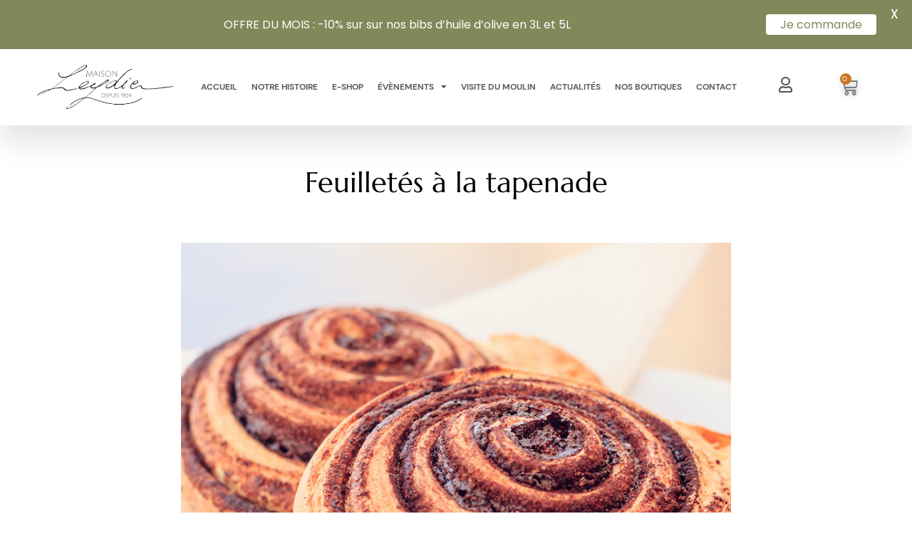

--- FILE ---
content_type: text/html; charset=UTF-8
request_url: https://www.maisonleydier.fr/feuilletes-a-la-tapenade/
body_size: 28279
content:
<!doctype html>
<html lang="fr-FR">
<head>
	<meta charset="UTF-8">
	<meta name="viewport" content="width=device-width, initial-scale=1">
	<link rel="profile" href="https://gmpg.org/xfn/11">
	<meta name='robots' content='index, follow, max-image-preview:large, max-snippet:-1, max-video-preview:-1' />

	<!-- This site is optimized with the Yoast SEO plugin v24.8.1 - https://yoast.com/wordpress/plugins/seo/ -->
	<title>Feuilletés à la tapenade - Maison Leydier</title>
	<link rel="canonical" href="https://www.maisonleydier.fr/feuilletes-a-la-tapenade/" />
	<meta property="og:locale" content="fr_FR" />
	<meta property="og:type" content="article" />
	<meta property="og:title" content="Feuilletés à la tapenade - Maison Leydier" />
	<meta property="og:description" content="Pour profiter de notre beau soleil provençal, quoi de mieux qu’un bel apéritif ? Pour cela nous vous avons préparé une recette pour apporte le goût de la provence avec de délicieux feuilletés à la tapenade noir mais vous pouvez également les faire avec de la tapenade verte. Feuilletés de tapenade Difficulté : FacileTemps de [&hellip;]" />
	<meta property="og:url" content="https://www.maisonleydier.fr/feuilletes-a-la-tapenade/" />
	<meta property="og:site_name" content="Maison Leydier" />
	<meta property="article:publisher" content="https://www.facebook.com/maisonleydier/" />
	<meta property="article:published_time" content="2022-09-26T11:00:05+00:00" />
	<meta property="article:modified_time" content="2023-05-09T08:57:45+00:00" />
	<meta property="og:image" content="https://www.maisonleydier.fr/wp-content/uploads/2022/09/Feuilletes-a-la-tapenade.png" />
	<meta property="og:image:width" content="772" />
	<meta property="og:image:height" content="772" />
	<meta property="og:image:type" content="image/png" />
	<meta name="author" content="Isabelle" />
	<meta name="twitter:card" content="summary_large_image" />
	<meta name="twitter:label1" content="Écrit par" />
	<meta name="twitter:data1" content="Isabelle" />
	<meta name="twitter:label2" content="Durée de lecture estimée" />
	<meta name="twitter:data2" content="1 minute" />
	<script type="application/ld+json" class="yoast-schema-graph">{"@context":"https://schema.org","@graph":[{"@type":"Article","@id":"https://www.maisonleydier.fr/feuilletes-a-la-tapenade/#article","isPartOf":{"@id":"https://www.maisonleydier.fr/feuilletes-a-la-tapenade/"},"author":{"name":"Isabelle","@id":"https://www.maisonleydier.fr/#/schema/person/82b6d0ffa093a49f8b47c85917960dc9"},"headline":"Feuilletés à la tapenade","datePublished":"2022-09-26T11:00:05+00:00","dateModified":"2023-05-09T08:57:45+00:00","mainEntityOfPage":{"@id":"https://www.maisonleydier.fr/feuilletes-a-la-tapenade/"},"wordCount":204,"commentCount":1,"publisher":{"@id":"https://www.maisonleydier.fr/#organization"},"image":{"@id":"https://www.maisonleydier.fr/feuilletes-a-la-tapenade/#primaryimage"},"thumbnailUrl":"https://www.maisonleydier.fr/wp-content/uploads/2022/09/Feuilletes-a-la-tapenade.png","articleSection":["Entrées"],"inLanguage":"fr-FR","potentialAction":[{"@type":"CommentAction","name":"Comment","target":["https://www.maisonleydier.fr/feuilletes-a-la-tapenade/#respond"]}]},{"@type":"WebPage","@id":"https://www.maisonleydier.fr/feuilletes-a-la-tapenade/","url":"https://www.maisonleydier.fr/feuilletes-a-la-tapenade/","name":"Feuilletés à la tapenade - Maison Leydier","isPartOf":{"@id":"https://www.maisonleydier.fr/#website"},"primaryImageOfPage":{"@id":"https://www.maisonleydier.fr/feuilletes-a-la-tapenade/#primaryimage"},"image":{"@id":"https://www.maisonleydier.fr/feuilletes-a-la-tapenade/#primaryimage"},"thumbnailUrl":"https://www.maisonleydier.fr/wp-content/uploads/2022/09/Feuilletes-a-la-tapenade.png","datePublished":"2022-09-26T11:00:05+00:00","dateModified":"2023-05-09T08:57:45+00:00","breadcrumb":{"@id":"https://www.maisonleydier.fr/feuilletes-a-la-tapenade/#breadcrumb"},"inLanguage":"fr-FR","potentialAction":[{"@type":"ReadAction","target":["https://www.maisonleydier.fr/feuilletes-a-la-tapenade/"]}]},{"@type":"ImageObject","inLanguage":"fr-FR","@id":"https://www.maisonleydier.fr/feuilletes-a-la-tapenade/#primaryimage","url":"https://www.maisonleydier.fr/wp-content/uploads/2022/09/Feuilletes-a-la-tapenade.png","contentUrl":"https://www.maisonleydier.fr/wp-content/uploads/2022/09/Feuilletes-a-la-tapenade.png","width":772,"height":772,"caption":"feuilletes tapenade"},{"@type":"BreadcrumbList","@id":"https://www.maisonleydier.fr/feuilletes-a-la-tapenade/#breadcrumb","itemListElement":[{"@type":"ListItem","position":1,"name":"Accueil","item":"https://www.maisonleydier.fr/"},{"@type":"ListItem","position":2,"name":"Blog 2","item":"https://www.maisonleydier.fr/blog/"},{"@type":"ListItem","position":3,"name":"Feuilletés à la tapenade"}]},{"@type":"WebSite","@id":"https://www.maisonleydier.fr/#website","url":"https://www.maisonleydier.fr/","name":"Maison Leydier","description":"Producteur d&#039;huile d&#039;olive et de pêches en Provence.","publisher":{"@id":"https://www.maisonleydier.fr/#organization"},"potentialAction":[{"@type":"SearchAction","target":{"@type":"EntryPoint","urlTemplate":"https://www.maisonleydier.fr/?s={search_term_string}"},"query-input":{"@type":"PropertyValueSpecification","valueRequired":true,"valueName":"search_term_string"}}],"inLanguage":"fr-FR"},{"@type":"Organization","@id":"https://www.maisonleydier.fr/#organization","name":"Maison Leydier","url":"https://www.maisonleydier.fr/","logo":{"@type":"ImageObject","inLanguage":"fr-FR","@id":"https://www.maisonleydier.fr/#/schema/logo/image/","url":"https://www.maisonleydier.fr/wp-content/uploads/2023/05/logo-maison-leydier.png","contentUrl":"https://www.maisonleydier.fr/wp-content/uploads/2023/05/logo-maison-leydier.png","width":382,"height":130,"caption":"Maison Leydier"},"image":{"@id":"https://www.maisonleydier.fr/#/schema/logo/image/"},"sameAs":["https://www.facebook.com/maisonleydier/"]},{"@type":"Person","@id":"https://www.maisonleydier.fr/#/schema/person/82b6d0ffa093a49f8b47c85917960dc9","name":"Isabelle","image":{"@type":"ImageObject","inLanguage":"fr-FR","@id":"https://www.maisonleydier.fr/#/schema/person/image/","url":"https://secure.gravatar.com/avatar/43b6f98f7de35397becb52026369e9b1ed8dc934e6d0f24c16409b73a89d5693?s=96&d=mm&r=g","contentUrl":"https://secure.gravatar.com/avatar/43b6f98f7de35397becb52026369e9b1ed8dc934e6d0f24c16409b73a89d5693?s=96&d=mm&r=g","caption":"Isabelle"},"url":"https://www.maisonleydier.fr/author/isabelle/"}]}</script>
	<!-- / Yoast SEO plugin. -->


<link rel='dns-prefetch' href='//www.maisonleydier.fr' />
<link rel='dns-prefetch' href='//mypopups.com' />
<link rel='dns-prefetch' href='//fonts.googleapis.com' />
<link rel="alternate" type="application/rss+xml" title="Maison Leydier &raquo; Flux" href="https://www.maisonleydier.fr/feed/" />
<link rel="alternate" type="application/rss+xml" title="Maison Leydier &raquo; Flux des commentaires" href="https://www.maisonleydier.fr/comments/feed/" />
<link rel="alternate" type="application/rss+xml" title="Maison Leydier &raquo; Feuilletés à la tapenade Flux des commentaires" href="https://www.maisonleydier.fr/feuilletes-a-la-tapenade/feed/" />
<link rel="alternate" title="oEmbed (JSON)" type="application/json+oembed" href="https://www.maisonleydier.fr/wp-json/oembed/1.0/embed?url=https%3A%2F%2Fwww.maisonleydier.fr%2Ffeuilletes-a-la-tapenade%2F" />
<link rel="alternate" title="oEmbed (XML)" type="text/xml+oembed" href="https://www.maisonleydier.fr/wp-json/oembed/1.0/embed?url=https%3A%2F%2Fwww.maisonleydier.fr%2Ffeuilletes-a-la-tapenade%2F&#038;format=xml" />
<style id='wp-img-auto-sizes-contain-inline-css'>
img:is([sizes=auto i],[sizes^="auto," i]){contain-intrinsic-size:3000px 1500px}
/*# sourceURL=wp-img-auto-sizes-contain-inline-css */
</style>
<link rel='stylesheet' id='sbi_styles-css' href='https://www.maisonleydier.fr/wp-content/plugins/instagram-feed/css/sbi-styles.min.css?ver=6.8.0' media='all' />
<style id='wp-emoji-styles-inline-css'>

	img.wp-smiley, img.emoji {
		display: inline !important;
		border: none !important;
		box-shadow: none !important;
		height: 1em !important;
		width: 1em !important;
		margin: 0 0.07em !important;
		vertical-align: -0.1em !important;
		background: none !important;
		padding: 0 !important;
	}
/*# sourceURL=wp-emoji-styles-inline-css */
</style>
<link rel='stylesheet' id='wp-block-library-css' href='https://www.maisonleydier.fr/wp-includes/css/dist/block-library/style.min.css?ver=6.9' media='all' />
<link rel='stylesheet' id='wc-blocks-style-css' href='https://www.maisonleydier.fr/wp-content/plugins/woocommerce/assets/client/blocks/wc-blocks.css?ver=wc-9.7.2' media='all' />
<style id='global-styles-inline-css'>
:root{--wp--preset--aspect-ratio--square: 1;--wp--preset--aspect-ratio--4-3: 4/3;--wp--preset--aspect-ratio--3-4: 3/4;--wp--preset--aspect-ratio--3-2: 3/2;--wp--preset--aspect-ratio--2-3: 2/3;--wp--preset--aspect-ratio--16-9: 16/9;--wp--preset--aspect-ratio--9-16: 9/16;--wp--preset--color--black: #000000;--wp--preset--color--cyan-bluish-gray: #abb8c3;--wp--preset--color--white: #ffffff;--wp--preset--color--pale-pink: #f78da7;--wp--preset--color--vivid-red: #cf2e2e;--wp--preset--color--luminous-vivid-orange: #ff6900;--wp--preset--color--luminous-vivid-amber: #fcb900;--wp--preset--color--light-green-cyan: #7bdcb5;--wp--preset--color--vivid-green-cyan: #00d084;--wp--preset--color--pale-cyan-blue: #8ed1fc;--wp--preset--color--vivid-cyan-blue: #0693e3;--wp--preset--color--vivid-purple: #9b51e0;--wp--preset--gradient--vivid-cyan-blue-to-vivid-purple: linear-gradient(135deg,rgb(6,147,227) 0%,rgb(155,81,224) 100%);--wp--preset--gradient--light-green-cyan-to-vivid-green-cyan: linear-gradient(135deg,rgb(122,220,180) 0%,rgb(0,208,130) 100%);--wp--preset--gradient--luminous-vivid-amber-to-luminous-vivid-orange: linear-gradient(135deg,rgb(252,185,0) 0%,rgb(255,105,0) 100%);--wp--preset--gradient--luminous-vivid-orange-to-vivid-red: linear-gradient(135deg,rgb(255,105,0) 0%,rgb(207,46,46) 100%);--wp--preset--gradient--very-light-gray-to-cyan-bluish-gray: linear-gradient(135deg,rgb(238,238,238) 0%,rgb(169,184,195) 100%);--wp--preset--gradient--cool-to-warm-spectrum: linear-gradient(135deg,rgb(74,234,220) 0%,rgb(151,120,209) 20%,rgb(207,42,186) 40%,rgb(238,44,130) 60%,rgb(251,105,98) 80%,rgb(254,248,76) 100%);--wp--preset--gradient--blush-light-purple: linear-gradient(135deg,rgb(255,206,236) 0%,rgb(152,150,240) 100%);--wp--preset--gradient--blush-bordeaux: linear-gradient(135deg,rgb(254,205,165) 0%,rgb(254,45,45) 50%,rgb(107,0,62) 100%);--wp--preset--gradient--luminous-dusk: linear-gradient(135deg,rgb(255,203,112) 0%,rgb(199,81,192) 50%,rgb(65,88,208) 100%);--wp--preset--gradient--pale-ocean: linear-gradient(135deg,rgb(255,245,203) 0%,rgb(182,227,212) 50%,rgb(51,167,181) 100%);--wp--preset--gradient--electric-grass: linear-gradient(135deg,rgb(202,248,128) 0%,rgb(113,206,126) 100%);--wp--preset--gradient--midnight: linear-gradient(135deg,rgb(2,3,129) 0%,rgb(40,116,252) 100%);--wp--preset--font-size--small: 13px;--wp--preset--font-size--medium: 20px;--wp--preset--font-size--large: 36px;--wp--preset--font-size--x-large: 42px;--wp--preset--font-family--inter: "Inter", sans-serif;--wp--preset--font-family--cardo: Cardo;--wp--preset--spacing--20: 0.44rem;--wp--preset--spacing--30: 0.67rem;--wp--preset--spacing--40: 1rem;--wp--preset--spacing--50: 1.5rem;--wp--preset--spacing--60: 2.25rem;--wp--preset--spacing--70: 3.38rem;--wp--preset--spacing--80: 5.06rem;--wp--preset--shadow--natural: 6px 6px 9px rgba(0, 0, 0, 0.2);--wp--preset--shadow--deep: 12px 12px 50px rgba(0, 0, 0, 0.4);--wp--preset--shadow--sharp: 6px 6px 0px rgba(0, 0, 0, 0.2);--wp--preset--shadow--outlined: 6px 6px 0px -3px rgb(255, 255, 255), 6px 6px rgb(0, 0, 0);--wp--preset--shadow--crisp: 6px 6px 0px rgb(0, 0, 0);}:root { --wp--style--global--content-size: 800px;--wp--style--global--wide-size: 1200px; }:where(body) { margin: 0; }.wp-site-blocks > .alignleft { float: left; margin-right: 2em; }.wp-site-blocks > .alignright { float: right; margin-left: 2em; }.wp-site-blocks > .aligncenter { justify-content: center; margin-left: auto; margin-right: auto; }:where(.wp-site-blocks) > * { margin-block-start: 24px; margin-block-end: 0; }:where(.wp-site-blocks) > :first-child { margin-block-start: 0; }:where(.wp-site-blocks) > :last-child { margin-block-end: 0; }:root { --wp--style--block-gap: 24px; }:root :where(.is-layout-flow) > :first-child{margin-block-start: 0;}:root :where(.is-layout-flow) > :last-child{margin-block-end: 0;}:root :where(.is-layout-flow) > *{margin-block-start: 24px;margin-block-end: 0;}:root :where(.is-layout-constrained) > :first-child{margin-block-start: 0;}:root :where(.is-layout-constrained) > :last-child{margin-block-end: 0;}:root :where(.is-layout-constrained) > *{margin-block-start: 24px;margin-block-end: 0;}:root :where(.is-layout-flex){gap: 24px;}:root :where(.is-layout-grid){gap: 24px;}.is-layout-flow > .alignleft{float: left;margin-inline-start: 0;margin-inline-end: 2em;}.is-layout-flow > .alignright{float: right;margin-inline-start: 2em;margin-inline-end: 0;}.is-layout-flow > .aligncenter{margin-left: auto !important;margin-right: auto !important;}.is-layout-constrained > .alignleft{float: left;margin-inline-start: 0;margin-inline-end: 2em;}.is-layout-constrained > .alignright{float: right;margin-inline-start: 2em;margin-inline-end: 0;}.is-layout-constrained > .aligncenter{margin-left: auto !important;margin-right: auto !important;}.is-layout-constrained > :where(:not(.alignleft):not(.alignright):not(.alignfull)){max-width: var(--wp--style--global--content-size);margin-left: auto !important;margin-right: auto !important;}.is-layout-constrained > .alignwide{max-width: var(--wp--style--global--wide-size);}body .is-layout-flex{display: flex;}.is-layout-flex{flex-wrap: wrap;align-items: center;}.is-layout-flex > :is(*, div){margin: 0;}body .is-layout-grid{display: grid;}.is-layout-grid > :is(*, div){margin: 0;}body{padding-top: 0px;padding-right: 0px;padding-bottom: 0px;padding-left: 0px;}a:where(:not(.wp-element-button)){text-decoration: underline;}:root :where(.wp-element-button, .wp-block-button__link){background-color: #32373c;border-width: 0;color: #fff;font-family: inherit;font-size: inherit;font-style: inherit;font-weight: inherit;letter-spacing: inherit;line-height: inherit;padding-top: calc(0.667em + 2px);padding-right: calc(1.333em + 2px);padding-bottom: calc(0.667em + 2px);padding-left: calc(1.333em + 2px);text-decoration: none;text-transform: inherit;}.has-black-color{color: var(--wp--preset--color--black) !important;}.has-cyan-bluish-gray-color{color: var(--wp--preset--color--cyan-bluish-gray) !important;}.has-white-color{color: var(--wp--preset--color--white) !important;}.has-pale-pink-color{color: var(--wp--preset--color--pale-pink) !important;}.has-vivid-red-color{color: var(--wp--preset--color--vivid-red) !important;}.has-luminous-vivid-orange-color{color: var(--wp--preset--color--luminous-vivid-orange) !important;}.has-luminous-vivid-amber-color{color: var(--wp--preset--color--luminous-vivid-amber) !important;}.has-light-green-cyan-color{color: var(--wp--preset--color--light-green-cyan) !important;}.has-vivid-green-cyan-color{color: var(--wp--preset--color--vivid-green-cyan) !important;}.has-pale-cyan-blue-color{color: var(--wp--preset--color--pale-cyan-blue) !important;}.has-vivid-cyan-blue-color{color: var(--wp--preset--color--vivid-cyan-blue) !important;}.has-vivid-purple-color{color: var(--wp--preset--color--vivid-purple) !important;}.has-black-background-color{background-color: var(--wp--preset--color--black) !important;}.has-cyan-bluish-gray-background-color{background-color: var(--wp--preset--color--cyan-bluish-gray) !important;}.has-white-background-color{background-color: var(--wp--preset--color--white) !important;}.has-pale-pink-background-color{background-color: var(--wp--preset--color--pale-pink) !important;}.has-vivid-red-background-color{background-color: var(--wp--preset--color--vivid-red) !important;}.has-luminous-vivid-orange-background-color{background-color: var(--wp--preset--color--luminous-vivid-orange) !important;}.has-luminous-vivid-amber-background-color{background-color: var(--wp--preset--color--luminous-vivid-amber) !important;}.has-light-green-cyan-background-color{background-color: var(--wp--preset--color--light-green-cyan) !important;}.has-vivid-green-cyan-background-color{background-color: var(--wp--preset--color--vivid-green-cyan) !important;}.has-pale-cyan-blue-background-color{background-color: var(--wp--preset--color--pale-cyan-blue) !important;}.has-vivid-cyan-blue-background-color{background-color: var(--wp--preset--color--vivid-cyan-blue) !important;}.has-vivid-purple-background-color{background-color: var(--wp--preset--color--vivid-purple) !important;}.has-black-border-color{border-color: var(--wp--preset--color--black) !important;}.has-cyan-bluish-gray-border-color{border-color: var(--wp--preset--color--cyan-bluish-gray) !important;}.has-white-border-color{border-color: var(--wp--preset--color--white) !important;}.has-pale-pink-border-color{border-color: var(--wp--preset--color--pale-pink) !important;}.has-vivid-red-border-color{border-color: var(--wp--preset--color--vivid-red) !important;}.has-luminous-vivid-orange-border-color{border-color: var(--wp--preset--color--luminous-vivid-orange) !important;}.has-luminous-vivid-amber-border-color{border-color: var(--wp--preset--color--luminous-vivid-amber) !important;}.has-light-green-cyan-border-color{border-color: var(--wp--preset--color--light-green-cyan) !important;}.has-vivid-green-cyan-border-color{border-color: var(--wp--preset--color--vivid-green-cyan) !important;}.has-pale-cyan-blue-border-color{border-color: var(--wp--preset--color--pale-cyan-blue) !important;}.has-vivid-cyan-blue-border-color{border-color: var(--wp--preset--color--vivid-cyan-blue) !important;}.has-vivid-purple-border-color{border-color: var(--wp--preset--color--vivid-purple) !important;}.has-vivid-cyan-blue-to-vivid-purple-gradient-background{background: var(--wp--preset--gradient--vivid-cyan-blue-to-vivid-purple) !important;}.has-light-green-cyan-to-vivid-green-cyan-gradient-background{background: var(--wp--preset--gradient--light-green-cyan-to-vivid-green-cyan) !important;}.has-luminous-vivid-amber-to-luminous-vivid-orange-gradient-background{background: var(--wp--preset--gradient--luminous-vivid-amber-to-luminous-vivid-orange) !important;}.has-luminous-vivid-orange-to-vivid-red-gradient-background{background: var(--wp--preset--gradient--luminous-vivid-orange-to-vivid-red) !important;}.has-very-light-gray-to-cyan-bluish-gray-gradient-background{background: var(--wp--preset--gradient--very-light-gray-to-cyan-bluish-gray) !important;}.has-cool-to-warm-spectrum-gradient-background{background: var(--wp--preset--gradient--cool-to-warm-spectrum) !important;}.has-blush-light-purple-gradient-background{background: var(--wp--preset--gradient--blush-light-purple) !important;}.has-blush-bordeaux-gradient-background{background: var(--wp--preset--gradient--blush-bordeaux) !important;}.has-luminous-dusk-gradient-background{background: var(--wp--preset--gradient--luminous-dusk) !important;}.has-pale-ocean-gradient-background{background: var(--wp--preset--gradient--pale-ocean) !important;}.has-electric-grass-gradient-background{background: var(--wp--preset--gradient--electric-grass) !important;}.has-midnight-gradient-background{background: var(--wp--preset--gradient--midnight) !important;}.has-small-font-size{font-size: var(--wp--preset--font-size--small) !important;}.has-medium-font-size{font-size: var(--wp--preset--font-size--medium) !important;}.has-large-font-size{font-size: var(--wp--preset--font-size--large) !important;}.has-x-large-font-size{font-size: var(--wp--preset--font-size--x-large) !important;}.has-inter-font-family{font-family: var(--wp--preset--font-family--inter) !important;}.has-cardo-font-family{font-family: var(--wp--preset--font-family--cardo) !important;}
/*# sourceURL=global-styles-inline-css */
</style>

<link rel='stylesheet' id='cr-frontend-css-css' href='https://www.maisonleydier.fr/wp-content/plugins/customer-reviews-woocommerce/css/frontend.css?ver=5.74.0' media='all' />
<link rel='stylesheet' id='google-fonts-css' href='https://fonts.googleapis.com/css?family=Lato%3A400%2C500%2C600%2C700%7CPoppins%3A400%2C500%2C600%2C700&#038;ver=2.8.1' media='all' />
<link rel='stylesheet' id='woocommerce-layout-css' href='https://www.maisonleydier.fr/wp-content/plugins/woocommerce/assets/css/woocommerce-layout.css?ver=9.7.2' media='all' />
<link rel='stylesheet' id='woocommerce-smallscreen-css' href='https://www.maisonleydier.fr/wp-content/plugins/woocommerce/assets/css/woocommerce-smallscreen.css?ver=9.7.2' media='only screen and (max-width: 768px)' />
<link rel='stylesheet' id='woocommerce-general-css' href='https://www.maisonleydier.fr/wp-content/plugins/woocommerce/assets/css/woocommerce.css?ver=9.7.2' media='all' />
<style id='woocommerce-inline-inline-css'>
.woocommerce form .form-row .required { visibility: visible; }
/*# sourceURL=woocommerce-inline-inline-css */
</style>
<link rel='stylesheet' id='brands-styles-css' href='https://www.maisonleydier.fr/wp-content/plugins/woocommerce/assets/css/brands.css?ver=9.7.2' media='all' />
<link rel='stylesheet' id='hello-elementor-css' href='https://www.maisonleydier.fr/wp-content/themes/hello-elementor/assets/css/reset.css?ver=3.4.4' media='all' />
<link rel='stylesheet' id='hello-elementor-theme-style-css' href='https://www.maisonleydier.fr/wp-content/themes/hello-elementor/assets/css/theme.css?ver=3.4.4' media='all' />
<link rel='stylesheet' id='hello-elementor-header-footer-css' href='https://www.maisonleydier.fr/wp-content/themes/hello-elementor/assets/css/header-footer.css?ver=3.4.4' media='all' />
<link rel='stylesheet' id='elementor-frontend-css' href='https://www.maisonleydier.fr/wp-content/plugins/elementor/assets/css/frontend.min.css?ver=3.29.2' media='all' />
<link rel='stylesheet' id='elementor-post-5-css' href='https://www.maisonleydier.fr/wp-content/uploads/elementor/css/post-5.css?ver=1749719546' media='all' />
<link rel='stylesheet' id='widget-image-css' href='https://www.maisonleydier.fr/wp-content/plugins/elementor/assets/css/widget-image.min.css?ver=3.29.2' media='all' />
<link rel='stylesheet' id='widget-nav-menu-css' href='https://www.maisonleydier.fr/wp-content/plugins/elementor-pro/assets/css/widget-nav-menu.min.css?ver=3.29.2' media='all' />
<link rel='stylesheet' id='widget-woocommerce-menu-cart-css' href='https://www.maisonleydier.fr/wp-content/plugins/elementor-pro/assets/css/widget-woocommerce-menu-cart.min.css?ver=3.29.2' media='all' />
<link rel='stylesheet' id='widget-icon-box-css' href='https://www.maisonleydier.fr/wp-content/plugins/elementor/assets/css/widget-icon-box.min.css?ver=3.29.2' media='all' />
<link rel='stylesheet' id='widget-heading-css' href='https://www.maisonleydier.fr/wp-content/plugins/elementor/assets/css/widget-heading.min.css?ver=3.29.2' media='all' />
<link rel='stylesheet' id='e-animation-grow-css' href='https://www.maisonleydier.fr/wp-content/plugins/elementor/assets/lib/animations/styles/e-animation-grow.min.css?ver=3.29.2' media='all' />
<link rel='stylesheet' id='widget-social-icons-css' href='https://www.maisonleydier.fr/wp-content/plugins/elementor/assets/css/widget-social-icons.min.css?ver=3.29.2' media='all' />
<link rel='stylesheet' id='e-apple-webkit-css' href='https://www.maisonleydier.fr/wp-content/plugins/elementor/assets/css/conditionals/apple-webkit.min.css?ver=3.29.2' media='all' />
<link rel='stylesheet' id='widget-spacer-css' href='https://www.maisonleydier.fr/wp-content/plugins/elementor/assets/css/widget-spacer.min.css?ver=3.29.2' media='all' />
<link rel='stylesheet' id='elementor-icons-css' href='https://www.maisonleydier.fr/wp-content/plugins/elementor/assets/lib/eicons/css/elementor-icons.min.css?ver=5.40.0' media='all' />
<link rel='stylesheet' id='amelia-elementor-widget-font-css' href='https://www.maisonleydier.fr/wp-content/plugins/ameliabooking/public/css/frontend/elementor.css?ver=8.6.2' media='all' />
<link rel='stylesheet' id='sbistyles-css' href='https://www.maisonleydier.fr/wp-content/plugins/instagram-feed/css/sbi-styles.min.css?ver=6.8.0' media='all' />
<link rel='stylesheet' id='elementor-post-47-css' href='https://www.maisonleydier.fr/wp-content/uploads/elementor/css/post-47.css?ver=1765286444' media='all' />
<link rel='stylesheet' id='elementor-post-54-css' href='https://www.maisonleydier.fr/wp-content/uploads/elementor/css/post-54.css?ver=1749722860' media='all' />
<link rel='stylesheet' id='elementor-post-236-css' href='https://www.maisonleydier.fr/wp-content/uploads/elementor/css/post-236.css?ver=1749719583' media='all' />
<link rel='stylesheet' id='wp-block-paragraph-css' href='https://www.maisonleydier.fr/wp-includes/blocks/paragraph/style.min.css?ver=6.9' media='all' />
<link rel='stylesheet' id='wp-block-heading-css' href='https://www.maisonleydier.fr/wp-includes/blocks/heading/style.min.css?ver=6.9' media='all' />
<link rel='stylesheet' id='elementor-gf-local-roboto-css' href='https://www.maisonleydier.fr/wp-content/uploads/elementor/google-fonts/css/roboto.css?ver=1749717405' media='all' />
<link rel='stylesheet' id='elementor-gf-local-robotoslab-css' href='https://www.maisonleydier.fr/wp-content/uploads/elementor/google-fonts/css/robotoslab.css?ver=1749717414' media='all' />
<link rel='stylesheet' id='elementor-icons-shared-0-css' href='https://www.maisonleydier.fr/wp-content/plugins/elementor/assets/lib/font-awesome/css/fontawesome.min.css?ver=5.15.3' media='all' />
<link rel='stylesheet' id='elementor-icons-fa-solid-css' href='https://www.maisonleydier.fr/wp-content/plugins/elementor/assets/lib/font-awesome/css/solid.min.css?ver=5.15.3' media='all' />
<link rel='stylesheet' id='elementor-icons-fa-regular-css' href='https://www.maisonleydier.fr/wp-content/plugins/elementor/assets/lib/font-awesome/css/regular.min.css?ver=5.15.3' media='all' />
<link rel='stylesheet' id='elementor-icons-fa-brands-css' href='https://www.maisonleydier.fr/wp-content/plugins/elementor/assets/lib/font-awesome/css/brands.min.css?ver=5.15.3' media='all' />
<script src="https://www.maisonleydier.fr/wp-includes/js/jquery/jquery.min.js?ver=3.7.1" id="jquery-core-js"></script>
<script src="https://www.maisonleydier.fr/wp-includes/js/jquery/jquery-migrate.min.js?ver=3.4.1" id="jquery-migrate-js"></script>
<script id="jquery-js-after">
if (typeof (window.wpfReadyList) == "undefined") {
			var v = jQuery.fn.jquery;
			if (v && parseInt(v) >= 3 && window.self === window.top) {
				var readyList=[];
				window.originalReadyMethod = jQuery.fn.ready;
				jQuery.fn.ready = function(){
					if(arguments.length && arguments.length > 0 && typeof arguments[0] === "function") {
						readyList.push({"c": this, "a": arguments});
					}
					return window.originalReadyMethod.apply( this, arguments );
				};
				window.wpfReadyList = readyList;
			}}
//# sourceURL=jquery-js-after
</script>
<script src="https://www.maisonleydier.fr/wp-content/plugins/woocommerce/assets/js/jquery-blockui/jquery.blockUI.min.js?ver=2.7.0-wc.9.7.2" id="jquery-blockui-js" defer data-wp-strategy="defer"></script>
<script id="wc-add-to-cart-js-extra">
var wc_add_to_cart_params = {"ajax_url":"/wp-admin/admin-ajax.php","wc_ajax_url":"/?wc-ajax=%%endpoint%%","i18n_view_cart":"Voir le panier","cart_url":"https://www.maisonleydier.fr/panier/","is_cart":"","cart_redirect_after_add":"no"};
//# sourceURL=wc-add-to-cart-js-extra
</script>
<script src="https://www.maisonleydier.fr/wp-content/plugins/woocommerce/assets/js/frontend/add-to-cart.min.js?ver=9.7.2" id="wc-add-to-cart-js" defer data-wp-strategy="defer"></script>
<script src="https://www.maisonleydier.fr/wp-content/plugins/woocommerce/assets/js/js-cookie/js.cookie.min.js?ver=2.1.4-wc.9.7.2" id="js-cookie-js" defer data-wp-strategy="defer"></script>
<script id="woocommerce-js-extra">
var woocommerce_params = {"ajax_url":"/wp-admin/admin-ajax.php","wc_ajax_url":"/?wc-ajax=%%endpoint%%","i18n_password_show":"Show password","i18n_password_hide":"Hide password"};
//# sourceURL=woocommerce-js-extra
</script>
<script src="https://www.maisonleydier.fr/wp-content/plugins/woocommerce/assets/js/frontend/woocommerce.min.js?ver=9.7.2" id="woocommerce-js" defer data-wp-strategy="defer"></script>
<script src="https://mypopups.com/api/embed/element?sub=5f261ae0-a75f-11ef-aaa4-309c23ce08f7-lvgokqosik&amp;ver=1.2.7" id="wp_mypopups-offremoisnov-js"></script>
<link rel="https://api.w.org/" href="https://www.maisonleydier.fr/wp-json/" /><link rel="alternate" title="JSON" type="application/json" href="https://www.maisonleydier.fr/wp-json/wp/v2/posts/8466" /><link rel="EditURI" type="application/rsd+xml" title="RSD" href="https://www.maisonleydier.fr/xmlrpc.php?rsd" />
<meta name="generator" content="WordPress 6.9" />
<meta name="generator" content="WooCommerce 9.7.2" />
<link rel='shortlink' href='https://www.maisonleydier.fr/?p=8466' />
<style id="mystickymenu" type="text/css">#mysticky-nav { width:100%; position: static; height: auto !important; }#mysticky-nav.wrapfixed { position:fixed; left: 0px; margin-top:0px;  z-index: 99990; -webkit-transition: 0.3s; -moz-transition: 0.3s; -o-transition: 0.3s; transition: 0.3s; -ms-filter:"progid:DXImageTransform.Microsoft.Alpha(Opacity=90)"; filter: alpha(opacity=90); opacity:0.9; background-color: #f7f5e7;}#mysticky-nav.wrapfixed .myfixed{ background-color: #f7f5e7; position: relative;top: auto;left: auto;right: auto;}#mysticky-nav .myfixed { margin:0 auto; float:none; border:0px; background:none; max-width:100%; }</style>			<style type="text/css">
																															</style>
			<meta name="mpu-version" content="1.2.7" />	<noscript><style>.woocommerce-product-gallery{ opacity: 1 !important; }</style></noscript>
	<meta name="generator" content="Elementor 3.29.2; features: additional_custom_breakpoints, e_local_google_fonts; settings: css_print_method-external, google_font-enabled, font_display-swap">
			<style>
				.e-con.e-parent:nth-of-type(n+4):not(.e-lazyloaded):not(.e-no-lazyload),
				.e-con.e-parent:nth-of-type(n+4):not(.e-lazyloaded):not(.e-no-lazyload) * {
					background-image: none !important;
				}
				@media screen and (max-height: 1024px) {
					.e-con.e-parent:nth-of-type(n+3):not(.e-lazyloaded):not(.e-no-lazyload),
					.e-con.e-parent:nth-of-type(n+3):not(.e-lazyloaded):not(.e-no-lazyload) * {
						background-image: none !important;
					}
				}
				@media screen and (max-height: 640px) {
					.e-con.e-parent:nth-of-type(n+2):not(.e-lazyloaded):not(.e-no-lazyload),
					.e-con.e-parent:nth-of-type(n+2):not(.e-lazyloaded):not(.e-no-lazyload) * {
						background-image: none !important;
					}
				}
			</style>
			<style class='wp-fonts-local'>
@font-face{font-family:Inter;font-style:normal;font-weight:300 900;font-display:fallback;src:url('https://www.maisonleydier.fr/wp-content/plugins/woocommerce/assets/fonts/Inter-VariableFont_slnt,wght.woff2') format('woff2');font-stretch:normal;}
@font-face{font-family:Cardo;font-style:normal;font-weight:400;font-display:fallback;src:url('https://www.maisonleydier.fr/wp-content/plugins/woocommerce/assets/fonts/cardo_normal_400.woff2') format('woff2');}
</style>
<link rel="icon" href="https://www.maisonleydier.fr/wp-content/uploads/2024/09/cropped-Design-sans-titre-23-32x32.png" sizes="32x32" />
<link rel="icon" href="https://www.maisonleydier.fr/wp-content/uploads/2024/09/cropped-Design-sans-titre-23-192x192.png" sizes="192x192" />
<link rel="apple-touch-icon" href="https://www.maisonleydier.fr/wp-content/uploads/2024/09/cropped-Design-sans-titre-23-180x180.png" />
<meta name="msapplication-TileImage" content="https://www.maisonleydier.fr/wp-content/uploads/2024/09/cropped-Design-sans-titre-23-270x270.png" />

	<style id="mysticky-welcomebar-inline-css">
	.mysticky-welcomebar-fixed , .mysticky-welcomebar-fixed * {
		-webkit-box-sizing: border-box;
		-moz-box-sizing: border-box;
		box-sizing: border-box;
	}
	.mysticky-welcomebar-fixed {
		background-color: #808959;
		font-family: Poppins;
		position: fixed;
		left: 0;
		right: 0;
		z-index: 9999999;
		opacity: 0;
	}
	.mysticky-welcomebar-fixed-wrap {
		min-height: 60px;
		padding: 20px 50px;
		display: flex;
		align-items: center;
		justify-content: center;
		width: 100%;
		height: 100%;
	}
	.mysticky-welcomebar-fixed-wrap .mysticky-welcomebar-content {
		flex: 1;
		text-align:center;
	}
	.mysticky-welcomebar-animation {
		-webkit-transition: all 1s ease 0s;
		-moz-transition: all 1s ease 0s;
		transition: all 1s ease 0s;
	}
	.mysticky-welcomebar-position-top {
		top:0;
	}
	.mysticky-welcomebar-position-bottom {
		bottom:0;
	}
	.mysticky-welcomebar-position-top.mysticky-welcomebar-entry-effect-slide-in {
		top: -60px;
	}
	.mysticky-welcomebar-position-bottom.mysticky-welcomebar-entry-effect-slide-in {
		bottom: -60px;
	}
	.mysticky-welcomebar-entry-effect-fade {
		opacity: 0;
	}
	.mysticky-welcomebar-entry-effect-none {
		display: none;
	}
	.mysticky-welcomebar-fixed .mysticky-welcomebar-content p a{
		text-decoration: underline;
		text-decoration-thickness: 1px;
		text-underline-offset: 0.25ch;
	}
	.mysticky-welcomebar-fixed .mysticky-welcomebar-content p a,
	.mysticky-welcomebar-fixed .mysticky-welcomebar-content p {
		color: #ffffff;
		font-size: 16px;
		margin: 0;
		padding: 0;
		line-height: 1.2;
		font-weight: 400;
		font-family:Poppins	}
	.mysticky-welcomebar-fixed .mysticky-welcomebar-btn {
		/*padding-left: 30px;*/
		display: none;
		line-height: 1;
		margin-left: 10px;
	}
	.mysticky-welcomebar-fixed.mysticky-welcomebar-btn-desktop .mysticky-welcomebar-btn {
		display: block;
		position: relative;
	}
	.mysticky-welcomebar-fixed .mysticky-welcomebar-btn a {
		background-color: #ffffff;
		font-family: inherit;
		color: #808959;
		border-radius: 4px;
		text-decoration: none;
		display: inline-block;
		vertical-align: top;
		line-height: 1.2;
		font-size: 16px;
		font-weight: 400;
		padding: 5px 20px;
		white-space: nowrap;
	}

				.mysticky-welcomebar-fixed .mysticky-welcomebar-close {
		display: none;
		vertical-align: top;
		width: 30px;
		height: 30px;
		text-align: center;
		line-height: 30px;
		border-radius: 5px;
		color: #000;
		position: absolute;
		top: 5px;
		right: 10px;
		outline: none;		
		text-decoration: none;
		text-shadow: 0 0 0px #fff;
		-webkit-transition: all 0.5s ease 0s;
		-moz-transition: all 0.5s ease 0s;
		transition: all 0.5s ease 0s;
		-webkit-transform-origin: 50% 50%;
		-moz-transform-origin: 50% 50%;
		transform-origin: 50% 50%;
	}
	.mysticky-welcomebar-fixed .mysticky-welcomebar-close:hover {
		opacity: 1;
		-webkit-transform: rotate(180deg);
		-moz-transform: rotate(180deg);
		transform: rotate(180deg);
	}
	.mysticky-welcomebar-fixed .mysticky-welcomebar-close span.dashicons {
		font-size: 27px;
	}
	.mysticky-welcomebar-fixed.mysticky-welcomebar-showx-desktop .mysticky-welcomebar-close {
		display: inline-block;
		cursor: pointer;
	}	
	/* Animated Buttons */
		.mysticky-welcomebar-btn a {
			-webkit-animation-duration: 1s;
			animation-duration: 1s;
		}
		@-webkit-keyframes flash {
			from,
			50%,
			to {
				opacity: 1;
			}

			25%,
			75% {
				opacity: 0;
			}
		}
		@keyframes flash {
			from,
			50%,
			to {
				opacity: 1;
			}

			25%,
			75% {
				opacity: 0;
			}
		}
		.mysticky-welcomebar-attention-flash.animation-start .mysticky-welcomebar-btn a {
			-webkit-animation-name: flash;
			animation-name: flash;
		}
		
		@keyframes shake {
			from,
			to {
				-webkit-transform: translate3d(0, 0, 0);
				transform: translate3d(0, 0, 0);
			}

			10%,
			30%,
			50%,
			70%,
			90% {
				-webkit-transform: translate3d(-10px, 0, 0);
				transform: translate3d(-10px, 0, 0);
			}

			20%,
			40%,
			60%,
			80% {
				-webkit-transform: translate3d(10px, 0, 0);
				transform: translate3d(10px, 0, 0);
			}
		}

		.mysticky-welcomebar-attention-shake.animation-start .mysticky-welcomebar-btn a {
			-webkit-animation-name: shake;
			animation-name: shake;
		}
		
		@-webkit-keyframes swing {
			20% {
				-webkit-transform: rotate3d(0, 0, 1, 15deg);
				transform: rotate3d(0, 0, 1, 15deg);
			}

			40% {
				-webkit-transform: rotate3d(0, 0, 1, -10deg);
				transform: rotate3d(0, 0, 1, -10deg);
			}

			60% {
				-webkit-transform: rotate3d(0, 0, 1, 5deg);
				transform: rotate3d(0, 0, 1, 5deg);
			}

			80% {
				-webkit-transform: rotate3d(0, 0, 1, -5deg);
				transform: rotate3d(0, 0, 1, -5deg);
			}
	
			to {
				-webkit-transform: rotate3d(0, 0, 1, 0deg);
				transform: rotate3d(0, 0, 1, 0deg);
			}
		}

		@keyframes swing {
			20% {
				-webkit-transform: rotate3d(0, 0, 1, 15deg);
				transform: rotate3d(0, 0, 1, 15deg);
			}

			40% {
				-webkit-transform: rotate3d(0, 0, 1, -10deg);
				transform: rotate3d(0, 0, 1, -10deg);
			}

			60% {
				-webkit-transform: rotate3d(0, 0, 1, 5deg);
				transform: rotate3d(0, 0, 1, 5deg);
			}

			80% {
				-webkit-transform: rotate3d(0, 0, 1, -5deg);
				transform: rotate3d(0, 0, 1, -5deg);
			}

			to {
				-webkit-transform: rotate3d(0, 0, 1, 0deg);
				transform: rotate3d(0, 0, 1, 0deg);
			}
		}

		.mysticky-welcomebar-attention-swing.animation-start .mysticky-welcomebar-btn a {
			-webkit-transform-origin: top center;
			transform-origin: top center;
			-webkit-animation-name: swing;
			animation-name: swing;
		}
		
		@-webkit-keyframes tada {
			from {
				-webkit-transform: scale3d(1, 1, 1);
				transform: scale3d(1, 1, 1);
			}

			10%,
			20% {
				-webkit-transform: scale3d(0.9, 0.9, 0.9) rotate3d(0, 0, 1, -3deg);
				transform: scale3d(0.9, 0.9, 0.9) rotate3d(0, 0, 1, -3deg);
			}

			30%,
			50%,
			70%,
			90% {
				-webkit-transform: scale3d(1.1, 1.1, 1.1) rotate3d(0, 0, 1, 3deg);
				transform: scale3d(1.1, 1.1, 1.1) rotate3d(0, 0, 1, 3deg);
			}

			40%,
			60%,
			80% {
				-webkit-transform: scale3d(1.1, 1.1, 1.1) rotate3d(0, 0, 1, -3deg);
				transform: scale3d(1.1, 1.1, 1.1) rotate3d(0, 0, 1, -3deg);
			}

			to {
				-webkit-transform: scale3d(1, 1, 1);
				transform: scale3d(1, 1, 1);
			}
		}

		@keyframes tada {
			from {
				-webkit-transform: scale3d(1, 1, 1);
				transform: scale3d(1, 1, 1);
			}

			10%,
			20% {
				-webkit-transform: scale3d(0.9, 0.9, 0.9) rotate3d(0, 0, 1, -3deg);
				transform: scale3d(0.9, 0.9, 0.9) rotate3d(0, 0, 1, -3deg);
			}

			30%,
			50%,
			70%,
			90% {
				-webkit-transform: scale3d(1.1, 1.1, 1.1) rotate3d(0, 0, 1, 3deg);
				transform: scale3d(1.1, 1.1, 1.1) rotate3d(0, 0, 1, 3deg);
			}

			40%,
			60%,
			80% {
				-webkit-transform: scale3d(1.1, 1.1, 1.1) rotate3d(0, 0, 1, -3deg);
				transform: scale3d(1.1, 1.1, 1.1) rotate3d(0, 0, 1, -3deg);
			}

			to {
				-webkit-transform: scale3d(1, 1, 1);
				transform: scale3d(1, 1, 1);
			}
		}

		.mysticky-welcomebar-attention-tada.animation-start .mysticky-welcomebar-btn a {
			-webkit-animation-name: tada;
			animation-name: tada;
		}
		
		@-webkit-keyframes heartBeat {
			0% {
				-webkit-transform: scale(1);
				transform: scale(1);
			}

			14% {
				-webkit-transform: scale(1.3);
				transform: scale(1.3);
			}

			28% {
				-webkit-transform: scale(1);
				transform: scale(1);
			}

			42% {
				-webkit-transform: scale(1.3);
				transform: scale(1.3);
			}

			70% {
				-webkit-transform: scale(1);
				transform: scale(1);
			}
		}

		@keyframes heartBeat {
			0% {
				-webkit-transform: scale(1);
				transform: scale(1);
			}

			14% {
				-webkit-transform: scale(1.3);
				transform: scale(1.3);
			}

			28% {
				-webkit-transform: scale(1);
				transform: scale(1);
			}

			42% {
				-webkit-transform: scale(1.3);
				transform: scale(1.3);
			}

			70% {
				-webkit-transform: scale(1);
				transform: scale(1);
			}
		}

		.mysticky-welcomebar-attention-heartbeat.animation-start .mysticky-welcomebar-btn a {
		  -webkit-animation-name: heartBeat;
		  animation-name: heartBeat;
		  -webkit-animation-duration: 1.3s;
		  animation-duration: 1.3s;
		  -webkit-animation-timing-function: ease-in-out;
		  animation-timing-function: ease-in-out;
		}
		
		@-webkit-keyframes wobble {
			from {
				-webkit-transform: translate3d(0, 0, 0);
				transform: translate3d(0, 0, 0);
			}

			15% {
				-webkit-transform: translate3d(-25%, 0, 0) rotate3d(0, 0, 1, -5deg);
				transform: translate3d(-25%, 0, 0) rotate3d(0, 0, 1, -5deg);
			}

			30% {
				-webkit-transform: translate3d(20%, 0, 0) rotate3d(0, 0, 1, 3deg);
				transform: translate3d(20%, 0, 0) rotate3d(0, 0, 1, 3deg);
			}

			45% {
				-webkit-transform: translate3d(-15%, 0, 0) rotate3d(0, 0, 1, -3deg);
				transform: translate3d(-15%, 0, 0) rotate3d(0, 0, 1, -3deg);
			}

			60% {
				-webkit-transform: translate3d(10%, 0, 0) rotate3d(0, 0, 1, 2deg);
				transform: translate3d(10%, 0, 0) rotate3d(0, 0, 1, 2deg);
			}

			75% {
				-webkit-transform: translate3d(-5%, 0, 0) rotate3d(0, 0, 1, -1deg);
				transform: translate3d(-5%, 0, 0) rotate3d(0, 0, 1, -1deg);
			}

			to {
				-webkit-transform: translate3d(0, 0, 0);
				transform: translate3d(0, 0, 0);
			}
		}

		@keyframes wobble {
			from {
				-webkit-transform: translate3d(0, 0, 0);
				transform: translate3d(0, 0, 0);
			}

			15% {
				-webkit-transform: translate3d(-25%, 0, 0) rotate3d(0, 0, 1, -5deg);
				transform: translate3d(-25%, 0, 0) rotate3d(0, 0, 1, -5deg);
			}

			30% {
				-webkit-transform: translate3d(20%, 0, 0) rotate3d(0, 0, 1, 3deg);
				transform: translate3d(20%, 0, 0) rotate3d(0, 0, 1, 3deg);
			}

			45% {
				-webkit-transform: translate3d(-15%, 0, 0) rotate3d(0, 0, 1, -3deg);
				transform: translate3d(-15%, 0, 0) rotate3d(0, 0, 1, -3deg);
			}

			60% {
				-webkit-transform: translate3d(10%, 0, 0) rotate3d(0, 0, 1, 2deg);
				transform: translate3d(10%, 0, 0) rotate3d(0, 0, 1, 2deg);
			}

			75% {
				-webkit-transform: translate3d(-5%, 0, 0) rotate3d(0, 0, 1, -1deg);
				transform: translate3d(-5%, 0, 0) rotate3d(0, 0, 1, -1deg);
			}

			to {
				-webkit-transform: translate3d(0, 0, 0);
				transform: translate3d(0, 0, 0);
			}
		}
		
		.mysticky-welcomebar-attention-wobble.animation-start .mysticky-welcomebar-btn a {
			-webkit-animation-name: wobble;
			animation-name: wobble;
		}

		/* 210824 */
		@media only screen and (min-width: 481px) {
			.mysticky-welcomebar-fixed-wrap.mysticky-welcomebar-position-left {
				justify-content: flex-start;
			}
			.mysticky-welcomebar-fixed-wrap.mysticky-welcomebar-position-center {
				justify-content: center;
			}
			.mysticky-welcomebar-fixed-wrap.mysticky-welcomebar-position-right  {
				justify-content: flex-end;
			}
			.mysticky-welcomebar-fixed-wrap.mysticky-welcomebar-position-left .mysticky-welcomebar-content,
			.mysticky-welcomebar-fixed-wrap.mysticky-welcomebar-position-center .mysticky-welcomebar-content,
			.mysticky-welcomebar-fixed-wrap.mysticky-welcomebar-position-right .mysticky-welcomebar-content {
				flex: unset;
			}
		}
		
		@media only screen and (min-width: 768px) {
			.mysticky-welcomebar-display-desktop.mysticky-welcomebar-entry-effect-fade.entry-effect {
				opacity: 1;
			}
			.mysticky-welcomebar-display-desktop.mysticky-welcomebar-entry-effect-none.entry-effect {
				display: block;
			}
			.mysticky-welcomebar-display-desktop.mysticky-welcomebar-position-top.mysticky-welcomebar-fixed ,
			.mysticky-welcomebar-display-desktop.mysticky-welcomebar-position-top.mysticky-welcomebar-entry-effect-slide-in.entry-effect.mysticky-welcomebar-fixed {
				top: 0;			
			}
			.mysticky-welcomebar-display-desktop.mysticky-welcomebar-position-bottom.mysticky-welcomebar-fixed ,
			.mysticky-welcomebar-display-desktop.mysticky-welcomebar-position-bottom.mysticky-welcomebar-entry-effect-slide-in.entry-effect.mysticky-welcomebar-fixed {
				bottom: 0;
			}	
		}
		@media only screen and (max-width: 767px) {
			.mysticky-welcomebar-display-mobile.mysticky-welcomebar-entry-effect-fade.entry-effect {
				opacity: 1;
			}
			.mysticky-welcomebar-display-mobile.mysticky-welcomebar-entry-effect-none.entry-effect {
				display: block;
			}
			.mysticky-welcomebar-display-mobile.mysticky-welcomebar-position-top.mysticky-welcomebar-fixed ,
			.mysticky-welcomebar-display-mobile.mysticky-welcomebar-position-top.mysticky-welcomebar-entry-effect-slide-in.entry-effect.mysticky-welcomebar-fixed {
				top: 0;
			}
			.mysticky-welcomebar-display-mobile.mysticky-welcomebar-position-bottom.mysticky-welcomebar-fixed ,
			.mysticky-welcomebar-display-mobile.mysticky-welcomebar-position-bottom.mysticky-welcomebar-entry-effect-slide-in.entry-effect.mysticky-welcomebar-fixed {
				bottom: 0;
			}
			/*.mysticky-welcomebar-fixed.mysticky-welcomebar-showx-desktop .mysticky-welcomebar-close {
				display: none;
			}
			.mysticky-welcomebar-fixed.mysticky-welcomebar-showx-mobile .mysticky-welcomebar-close {
				display: inline-block;
			}*/
			.mysticky-welcomebar-fixed.mysticky-welcomebar-btn-desktop .mysticky-welcomebar-btn {
				display: none;
			}
			.mysticky-welcomebar-fixed.mysticky-welcomebar-btn-mobile .mysticky-welcomebar-btn {
				display: block;
				/*margin-top: 10px;*/
			}
		}
		@media only screen and (max-width: 480px) {

			.mysticky-welcomebar-fixed-wrap {padding: 15px 35px 10px 10px; flex-wrap:wrap;}
			.mysticky-welcomebar-fixed.front-site .mysticky-welcomebar-fixed-wrap {
				padding: 15px 20px 10px 20px;
				flex-direction: column;
			}
			/*.welcombar-contact-lead .mysticky-welcomebar-fixed-wrap {flex-wrap: wrap; justify-content: center;}*/
			
			.mysticky-welcomebar-fixed .mystickymenu-front.mysticky-welcomebar-lead-content {margin: 10px 0 10px 20px !important;}

			.mysticky-welcomebar-fixed .mysticky-welcomebar-btn {
				padding-left: 10px;
			}
			.mysticky-welcomebar-fixed.mysticky-welcomebar-btn-mobile.front-site .mysticky-welcomebar-btn {margin-left: 0; text-align: center;}
		}


		body.mysticky-welcomebar-apper #wpadminbar{
			z-index:99999999;
		}

		.mysticky-welcomebar-fixed .mystickymenu-front.mysticky-welcomebar-lead-content {
			display: flex;
			width: auto;
			margin: 0 0px 0 10px;
		}

		.mystickymenu-front.mysticky-welcomebar-lead-content input[type="text"] {
			font-size: 12px;
			padding: 7px 5px;
			margin-right: 10px;
			min-width: 50%;
			border: 0;
			width:auto;
		}

		.mystickymenu-front.mysticky-welcomebar-lead-content input[type="text"]:focus {
			outline: unset;
			box-shadow: unset;
		}

		.input-error {
			color: #ff0000;
			font-style: normal;
			font-family: inherit;
			font-size: 13px;
			display: block;
			position: absolute;
			bottom: 0px;
		}

		.mysticky-welcomebar-fixed.mysticky-site-front .mysticky-welcomebar-btn.contact-lead-button {
		  margin-left: 0;
		}
		.morphext > .morphext__animated {
		  display: inline-block;
		}
		
		.mysticky-welcomebar-btn a {
			outline: none !important;
			cursor: pointer;
			position: relative;
		}		
		.mysticky-welcomebar-hover-effect-border1 {
			position: relative;
		}
		.mysticky-welcomebar-hover-effect-border1 a { 
			display: block;
			width: 100%;
			height: 100%;
		}
		.mysticky-welcomebar-hover-effect-border1:before,
		.mysticky-welcomebar-hover-effect-border1:after {
			position: absolute;
			content: "";
			height: 0%;
			width: 2px;
			background: #000;
		}
		.mysticky-welcomebar-hover-effect-border1:before {
			right: 0;
			top: 0;
			transition: all 0.1s ease;
			z-index: 1 !important;
		}
		.mysticky-welcomebar-hover-effect-border1:after {
			left: 0;
			bottom: 0;
			transition: all 0.1s 0.2s ease;
		}
		.mysticky-welcomebar-hover-effect-border1:hover:before {
			transition: all 0.1s 0.2s ease;
			height: 100%;
		}
		.mysticky-welcomebar-hover-effect-border1:hover:after {
			transition: all 0.1s ease;
			height: 100%;
		}
		.mysticky-welcomebar-hover-effect-border1 a:before,
		.mysticky-welcomebar-hover-effect-border1 a:after {
			position: absolute;
			content: "";
			background: #000;
		}
		.mysticky-welcomebar-hover-effect-border1 a:before {
			left: 0;
			top: 0;
			width: 0%;
			height: 2px;
			transition: all 0.1s 0.1s ease;
		}
		.mysticky-welcomebar-hover-effect-border1 a:after {
			left: 0;
			bottom: 0;
			width: 100%;
			height: 2px;
		}
		.mysticky-welcomebar-hover-effect-border1 a:hover:before {
			width: 100%;
		}

		.mysticky-welcomebar-hover-effect-border2 a {
			position: relative;
			display: block;
			width: 100%;
			height: 100%;
		}
		.mysticky-welcomebar-hover-effect-border2:before,
		.mysticky-welcomebar-hover-effect-border2:after {
			position: absolute;
			content: "";
			right: 0px;
			transition: all 0.3s ease;
			border-radius: 4px;
			z-index: 99;
		}
		.mysticky-welcomebar-hover-effect-border2:before {
			width: 2px;
		}
		.mysticky-welcomebar-hover-effect-border2:after {
			width: 0%;
			height: 2px;
		}
		.mysticky-welcomebar-hover-effect-border2:hover:before {
			height: 29px;
		}
		.mysticky-welcomebar-hover-effect-border2:hover:after {
			width: 86px;
		}
		.mysticky-welcomebar-hover-effect-border2 a:before,
		.mysticky-welcomebar-hover-effect-border2 a:after {
			position: absolute;
			content: "";
			left: 0;
			bottom: 0;
			transition: all 0.3s ease;
			z-index: 0 !important;
		}
		.mysticky-welcomebar-hover-effect-border2 a:before {
			width: 2px;
			height: 0%;
		}
		.mysticky-welcomebar-hover-effect-border2 a:after {
			width: 0%;
			height: 2px;
		}
		.mysticky-welcomebar-hover-effect-border2 a:hover:before {
			height: 100%;
		}
		.mysticky-welcomebar-hover-effect-border2 a:hover:after {
			width: 100%; 
		}
		.mysticky-welcomebar-hover-effect-border3 a {
			position: relative;
			display: block;
			width: 100%;
			height: 100%;
		}
		.mysticky-welcomebar-hover-effect-border3:before,
		.mysticky-welcomebar-hover-effect-border3:after {
			position: absolute;
			content: "";
			right: 0px;
			transition: all 0.3s ease;
			z-index: 99;
		}
		.mysticky-welcomebar-hover-effect-border3:before {
			height: 14px;
			width: 2px;
		}
		.mysticky-welcomebar-hover-effect-border3:after {
			width: 14px;
			height: 2px;
		}
		.mysticky-welcomebar-hover-effect-border3:hover:before {
			height: 29px;
		}
		.mysticky-welcomebar-hover-effect-border3:hover:after {
			width: 86px;
		}
		.mysticky-welcomebar-hover-effect-border3 a:before,
		.mysticky-welcomebar-hover-effect-border3 a:after {
			position: absolute;
			content: "";
			left: 0;
			bottom: 0;
			transition: all 0.3s ease;
			z-index: 0 !important;
		}
		.mysticky-welcomebar-hover-effect-border3 a:before {
			width: 2px;
			height: 50%;
		}
		.mysticky-welcomebar-hover-effect-border3 a:after {
			width: 14px;
			height: 2px;
		}
		.mysticky-welcomebar-hover-effect-border3 a:hover:before {
			height: 100%;
		}
		.mysticky-welcomebar-hover-effect-border3 a:hover:after {
			width: 100%;
		}
		.mysticky-welcomebar-hover-effect-border4 a {
			position: relative;
			display: block;
			width: 100%;
			height: 100%;
		}
		.mysticky-welcomebar-hover-effect-border4:before,
		.mysticky-welcomebar-hover-effect-border4:after {
			position: absolute;
			content: "";
			right: 0px;
			bottom: 0px ;
			transition: all 0.3s ease;
			z-index: 99;
		}
		.mysticky-welcomebar-hover-effect-border4:before {
			height: 14px;
			width: 2px;
		}
		.mysticky-welcomebar-hover-effect-border4:after {
			width: 14px;
			height: 2px;
		}
		.mysticky-welcomebar-hover-effect-border4:hover:before {
			height: 29px;
		}
		.mysticky-welcomebar-hover-effect-border4:hover:after {
			width: 86px;
		}
		.mysticky-welcomebar-hover-effect-border4 a:before,
		.mysticky-welcomebar-hover-effect-border4 a:after {
			position: absolute;
			content: "";
			left: 0;
			top: 0;
			transition: all 0.3s ease;
		}
		.mysticky-welcomebar-hover-effect-border4 a:before {
			width: 2px;
			height: 50%;
		}
		.mysticky-welcomebar-hover-effect-border4 a:after {
			width: 14px;
			height: 2px;
		}
		.mysticky-welcomebar-hover-effect-border4 a:hover:before {
			height: 100%;
		}
		.mysticky-welcomebar-hover-effect-border4 a:hover:after {
			width: 100%;
		}

		.mysticky-welcomebar-hover-effect-fill1 a {
			z-index: 1;
		}
		.mysticky-welcomebar-hover-effect-fill1 a:after {
			position: absolute;
			content: "";
			width: 0;
			height: 100%;
			top: 0;
			left: 0;
			z-index: -1;
		}
		.mysticky-welcomebar-hover-effect-fill1 a:hover:after {
			width: 100%;
		}
		.mysticky-welcomebar-hover-effect-fill1 a:active {
			top: 2px;
		}
		.mysticky-welcomebar-hover-effect-fill2 a {
			z-index: 1;
		}
		.mysticky-welcomebar-hover-effect-fill2 a:after {
			position: absolute;
			content: "";
			width: 0;
			height: 100%;
			top: 0;
			left: 0;
			direction: rtl;
			z-index: -1;
			transition: all 0.3s ease;
		}
		.mysticky-welcomebar-hover-effect-fill2 a:hover:after {
			left: auto;
			right: 0;
			width: 100%;
		}
		.mysticky-welcomebar-hover-effect-fill2 a:active {
			top: 2px;
		}
		.mysticky-welcomebar-hover-effect-fill3 a {
			border: 0px solid #000;
			z-index: 1;
		}
		.mysticky-welcomebar-hover-effect-fill3 a:after {
			position: absolute;
			content: "";
			width: 100%;
			height: 0;
			bottom: 0;
			left: 0;
			z-index: -1;
			transition: all 0.3s ease;
		}
		.mysticky-welcomebar-hover-effect-fill3 a:hover:after {
			top: 0;
			height: 100%;
		}
		.mysticky-welcomebar-hover-effect-fill3 a:active {
			top: 2px;
		}
		.mysticky-welcomebar-hover-effect-fill4 a {
			z-index: 1;
		}
		.mysticky-welcomebar-hover-effect-fill4 a:after {
			position: absolute;
			content: "";
			width: 100%;
			height: 0;
			top: 0;
			left: 0;
			z-index: -1;
			transition: all 0.3s ease;
		}
		.mysticky-welcomebar-hover-effect-fill4 a:hover:after {
			top: auto;
			bottom: 0;
			height: 100%;
		}
		.mysticky-welcomebar-hover-effect-fill4 a:active {
			top: 2px;
		}
		.mysticky-welcomebar-hover-effect-fill5 a {
			border: 0px solid #000;
			z-index: 3;
		}
		.mysticky-welcomebar-hover-effect-fill5 a:after {
			position: absolute;
			content: "";
			width: 0;
			height: 100%;
			top: 0;
			right: 0;
			z-index: -1;
			transition: all 0.3s ease;
		}
		.mysticky-welcomebar-hover-effect-fill5 a:hover:after {
			left: 0;
			width: 100%;
		}
		.mysticky-welcomebar-hover-effect-fill5 a:active {
			top: 2px;
		}



	</style>
			<style id="wp-custom-css">
			.am-button-wrapper button{
	background-color: #fff;
}
.am-service-info {
	display:none;
}

.am-category-service .am-category-service-color {
	display:none !important;
}
#am-category .am-category-service .am-category-services-thumbs img {
  width: 80px !important;
  height: 80px !important;
}

.amelia-app-booking #amelia-booking-wrap .am-step-booking-catalog .am-form-catalogForm-calendarDateTimeForm.am-select-date {
  background: linear-gradient(135deg, #829167 0%, #808a6d 100%) !important;
}
.amelia-app-booking #amelia-booking-wrap a, #am-modal.am-modal.am-in-body a {
  color: #829167 !important;
}
.am-recurring-check {
	display:none;
}

.am-category-service-title-price span {
  visibility: inherit !important;
  background: #829167;
  color: #ffffff !important;
  font-size: 14px !important;
  padding: 10px 10px !important;
  border-radius: 20px !important;
  display: inline-block !important;
  margin-left: 8px !important;
}		</style>
		</head>
<body class="wp-singular post-template-default single single-post postid-8466 single-format-standard wp-custom-logo wp-embed-responsive wp-theme-hello-elementor theme-hello-elementor woocommerce-no-js hello-elementor-default elementor-default elementor-kit-5 elementor-page-236">


<a class="skip-link screen-reader-text" href="#content">Aller au contenu</a>

		<div data-elementor-type="header" data-elementor-id="47" class="elementor elementor-47 elementor-location-header" data-elementor-post-type="elementor_library">
					<section class="elementor-section elementor-top-section elementor-element elementor-element-9a95eac elementor-section-content-middle elementor-section-boxed elementor-section-height-default elementor-section-height-default" data-id="9a95eac" data-element_type="section">
						<div class="elementor-container elementor-column-gap-default">
					<div class="elementor-column elementor-col-25 elementor-top-column elementor-element elementor-element-84b3833" data-id="84b3833" data-element_type="column">
			<div class="elementor-widget-wrap elementor-element-populated">
						<div class="elementor-element elementor-element-385bba2 elementor-widget elementor-widget-theme-site-logo elementor-widget-image" data-id="385bba2" data-element_type="widget" data-widget_type="theme-site-logo.default">
				<div class="elementor-widget-container">
											<a href="https://www.maisonleydier.fr">
			<img width="382" height="130" src="https://www.maisonleydier.fr/wp-content/uploads/2023/05/logo-maison-leydier.png" class="attachment-full size-full wp-image-18" alt="Logo Maison Leydier" srcset="https://www.maisonleydier.fr/wp-content/uploads/2023/05/logo-maison-leydier.png 382w, https://www.maisonleydier.fr/wp-content/uploads/2023/05/logo-maison-leydier-300x102.png 300w" sizes="(max-width: 382px) 100vw, 382px" />				</a>
											</div>
				</div>
					</div>
		</div>
				<div class="elementor-column elementor-col-25 elementor-top-column elementor-element elementor-element-e920369" data-id="e920369" data-element_type="column">
			<div class="elementor-widget-wrap elementor-element-populated">
						<div class="elementor-element elementor-element-0f39a27 elementor-nav-menu__align-center elementor-nav-menu__text-align-center elementor-nav-menu--dropdown-tablet elementor-nav-menu--toggle elementor-nav-menu--burger elementor-widget elementor-widget-nav-menu" data-id="0f39a27" data-element_type="widget" data-settings="{&quot;layout&quot;:&quot;horizontal&quot;,&quot;submenu_icon&quot;:{&quot;value&quot;:&quot;&lt;i class=\&quot;fas fa-caret-down\&quot;&gt;&lt;\/i&gt;&quot;,&quot;library&quot;:&quot;fa-solid&quot;},&quot;toggle&quot;:&quot;burger&quot;}" data-widget_type="nav-menu.default">
				<div class="elementor-widget-container">
								<nav aria-label="Menu" class="elementor-nav-menu--main elementor-nav-menu__container elementor-nav-menu--layout-horizontal e--pointer-none">
				<ul id="menu-1-0f39a27" class="elementor-nav-menu"><li class="menu-item menu-item-type-post_type menu-item-object-page menu-item-home menu-item-13754"><a href="https://www.maisonleydier.fr/" class="elementor-item">ACCUEIL</a></li>
<li class="menu-item menu-item-type-post_type menu-item-object-page menu-item-13723"><a href="https://www.maisonleydier.fr/notre-histoire/" class="elementor-item">NOTRE HISTOIRE</a></li>
<li class="menu-item menu-item-type-post_type menu-item-object-page menu-item-14093"><a href="https://www.maisonleydier.fr/e-shop-2/" class="elementor-item">E-SHOP</a></li>
<li class="menu-item menu-item-type-custom menu-item-object-custom menu-item-has-children menu-item-14145"><a href="#" class="elementor-item elementor-item-anchor">ÉVÈNEMENTS</a>
<ul class="sub-menu elementor-nav-menu--dropdown">
	<li class="menu-item menu-item-type-post_type menu-item-object-page menu-item-14101"><a href="https://www.maisonleydier.fr/ronde-des-vergers/" class="elementor-sub-item">RONDE DES VERGERS</a></li>
	<li class="menu-item menu-item-type-post_type menu-item-object-page menu-item-14102"><a href="https://www.maisonleydier.fr/marche-de-noel/" class="elementor-sub-item">MARCHÉ DE NOEL</a></li>
	<li class="menu-item menu-item-type-post_type menu-item-object-page menu-item-14113"><a href="https://www.maisonleydier.fr/nos-soirees/" class="elementor-sub-item">NOS SOIRÉES</a></li>
	<li class="menu-item menu-item-type-post_type menu-item-object-page menu-item-14214"><a href="https://www.maisonleydier.fr/la-trituration/" class="elementor-sub-item">LA TRITURATION</a></li>
	<li class="menu-item menu-item-type-post_type menu-item-object-page menu-item-14119"><a href="https://www.maisonleydier.fr/autres-evenements/" class="elementor-sub-item">AUTRES ÉVÈNEMENTS</a></li>
</ul>
</li>
<li class="menu-item menu-item-type-post_type menu-item-object-page menu-item-14110"><a href="https://www.maisonleydier.fr/visite-du-moulin/" class="elementor-item">VISITE DU MOULIN</a></li>
<li class="menu-item menu-item-type-post_type menu-item-object-page menu-item-13725"><a href="https://www.maisonleydier.fr/actualites/" class="elementor-item">ACTUALITÉS</a></li>
<li class="menu-item menu-item-type-post_type menu-item-object-page menu-item-13724"><a href="https://www.maisonleydier.fr/nos-boutiques/" class="elementor-item">NOS BOUTIQUES</a></li>
<li class="menu-item menu-item-type-post_type menu-item-object-page menu-item-13726"><a href="https://www.maisonleydier.fr/contact-2/" class="elementor-item">CONTACT</a></li>
</ul>			</nav>
					<div class="elementor-menu-toggle" role="button" tabindex="0" aria-label="Menu Toggle" aria-expanded="false">
			<i aria-hidden="true" role="presentation" class="elementor-menu-toggle__icon--open eicon-menu-bar"></i><i aria-hidden="true" role="presentation" class="elementor-menu-toggle__icon--close eicon-close"></i>		</div>
					<nav class="elementor-nav-menu--dropdown elementor-nav-menu__container" aria-hidden="true">
				<ul id="menu-2-0f39a27" class="elementor-nav-menu"><li class="menu-item menu-item-type-post_type menu-item-object-page menu-item-home menu-item-13754"><a href="https://www.maisonleydier.fr/" class="elementor-item" tabindex="-1">ACCUEIL</a></li>
<li class="menu-item menu-item-type-post_type menu-item-object-page menu-item-13723"><a href="https://www.maisonleydier.fr/notre-histoire/" class="elementor-item" tabindex="-1">NOTRE HISTOIRE</a></li>
<li class="menu-item menu-item-type-post_type menu-item-object-page menu-item-14093"><a href="https://www.maisonleydier.fr/e-shop-2/" class="elementor-item" tabindex="-1">E-SHOP</a></li>
<li class="menu-item menu-item-type-custom menu-item-object-custom menu-item-has-children menu-item-14145"><a href="#" class="elementor-item elementor-item-anchor" tabindex="-1">ÉVÈNEMENTS</a>
<ul class="sub-menu elementor-nav-menu--dropdown">
	<li class="menu-item menu-item-type-post_type menu-item-object-page menu-item-14101"><a href="https://www.maisonleydier.fr/ronde-des-vergers/" class="elementor-sub-item" tabindex="-1">RONDE DES VERGERS</a></li>
	<li class="menu-item menu-item-type-post_type menu-item-object-page menu-item-14102"><a href="https://www.maisonleydier.fr/marche-de-noel/" class="elementor-sub-item" tabindex="-1">MARCHÉ DE NOEL</a></li>
	<li class="menu-item menu-item-type-post_type menu-item-object-page menu-item-14113"><a href="https://www.maisonleydier.fr/nos-soirees/" class="elementor-sub-item" tabindex="-1">NOS SOIRÉES</a></li>
	<li class="menu-item menu-item-type-post_type menu-item-object-page menu-item-14214"><a href="https://www.maisonleydier.fr/la-trituration/" class="elementor-sub-item" tabindex="-1">LA TRITURATION</a></li>
	<li class="menu-item menu-item-type-post_type menu-item-object-page menu-item-14119"><a href="https://www.maisonleydier.fr/autres-evenements/" class="elementor-sub-item" tabindex="-1">AUTRES ÉVÈNEMENTS</a></li>
</ul>
</li>
<li class="menu-item menu-item-type-post_type menu-item-object-page menu-item-14110"><a href="https://www.maisonleydier.fr/visite-du-moulin/" class="elementor-item" tabindex="-1">VISITE DU MOULIN</a></li>
<li class="menu-item menu-item-type-post_type menu-item-object-page menu-item-13725"><a href="https://www.maisonleydier.fr/actualites/" class="elementor-item" tabindex="-1">ACTUALITÉS</a></li>
<li class="menu-item menu-item-type-post_type menu-item-object-page menu-item-13724"><a href="https://www.maisonleydier.fr/nos-boutiques/" class="elementor-item" tabindex="-1">NOS BOUTIQUES</a></li>
<li class="menu-item menu-item-type-post_type menu-item-object-page menu-item-13726"><a href="https://www.maisonleydier.fr/contact-2/" class="elementor-item" tabindex="-1">CONTACT</a></li>
</ul>			</nav>
						</div>
				</div>
					</div>
		</div>
				<div class="elementor-column elementor-col-25 elementor-top-column elementor-element elementor-element-bfc5158" data-id="bfc5158" data-element_type="column">
			<div class="elementor-widget-wrap elementor-element-populated">
						<div class="elementor-element elementor-element-1c88f22 elementor-view-default elementor-widget elementor-widget-icon" data-id="1c88f22" data-element_type="widget" data-widget_type="icon.default">
				<div class="elementor-widget-container">
							<div class="elementor-icon-wrapper">
			<a class="elementor-icon" href="https://www.maisonleydier.fr/mon-compte">
			<i aria-hidden="true" class="far fa-user"></i>			</a>
		</div>
						</div>
				</div>
					</div>
		</div>
				<div class="elementor-column elementor-col-25 elementor-top-column elementor-element elementor-element-667802f" data-id="667802f" data-element_type="column">
			<div class="elementor-widget-wrap elementor-element-populated">
						<div class="elementor-element elementor-element-2ffe578 elementor-menu-cart--cart-type-mini-cart toggle-icon--cart-medium elementor-menu-cart--items-indicator-bubble elementor-menu-cart--show-remove-button-yes elementor-widget elementor-widget-woocommerce-menu-cart" data-id="2ffe578" data-element_type="widget" data-settings="{&quot;automatically_open_cart&quot;:&quot;yes&quot;,&quot;open_cart&quot;:&quot;mouseover&quot;,&quot;cart_type&quot;:&quot;mini-cart&quot;}" data-widget_type="woocommerce-menu-cart.default">
				<div class="elementor-widget-container">
							<div class="elementor-menu-cart__wrapper">
							<div class="elementor-menu-cart__toggle_wrapper">
					<div class="elementor-menu-cart__container elementor-lightbox" aria-hidden="true">
						<div class="elementor-menu-cart__main" aria-hidden="true">
									<div class="elementor-menu-cart__close-button">
					</div>
									<div class="widget_shopping_cart_content">
															</div>
						</div>
					</div>
							<div class="elementor-menu-cart__toggle elementor-button-wrapper">
			<a id="elementor-menu-cart__toggle_button" href="#" class="elementor-menu-cart__toggle_button elementor-button elementor-size-sm" aria-expanded="false">
				<span class="elementor-button-text"><span class="woocommerce-Price-amount amount"><bdi>0,00&nbsp;<span class="woocommerce-Price-currencySymbol">&euro;</span></bdi></span></span>
				<span class="elementor-button-icon">
					<span class="elementor-button-icon-qty" data-counter="0">0</span>
					<i class="eicon-cart-medium"></i>					<span class="elementor-screen-only">Cart</span>
				</span>
			</a>
		</div>
						</div>
					</div> <!-- close elementor-menu-cart__wrapper -->
						</div>
				</div>
					</div>
		</div>
					</div>
		</section>
				<section class="elementor-section elementor-top-section elementor-element elementor-element-38e77e9 elementor-section-content-middle elementor-hidden-desktop elementor-hidden-tablet elementor-hidden-mobile elementor-section-boxed elementor-section-height-default elementor-section-height-default" data-id="38e77e9" data-element_type="section">
						<div class="elementor-container elementor-column-gap-default">
					<div class="elementor-column elementor-col-50 elementor-top-column elementor-element elementor-element-b93d886" data-id="b93d886" data-element_type="column">
			<div class="elementor-widget-wrap elementor-element-populated">
						<div class="elementor-element elementor-element-894973f elementor-nav-menu__align-start elementor-widget-mobile__width-auto elementor-nav-menu--dropdown-tablet elementor-nav-menu__text-align-aside elementor-nav-menu--toggle elementor-nav-menu--burger elementor-widget elementor-widget-nav-menu" data-id="894973f" data-element_type="widget" data-settings="{&quot;layout&quot;:&quot;horizontal&quot;,&quot;submenu_icon&quot;:{&quot;value&quot;:&quot;&lt;i class=\&quot;fas fa-caret-down\&quot;&gt;&lt;\/i&gt;&quot;,&quot;library&quot;:&quot;fa-solid&quot;},&quot;toggle&quot;:&quot;burger&quot;}" data-widget_type="nav-menu.default">
				<div class="elementor-widget-container">
								<nav aria-label="Menu" class="elementor-nav-menu--main elementor-nav-menu__container elementor-nav-menu--layout-horizontal e--pointer-none">
				<ul id="menu-1-894973f" class="elementor-nav-menu"><li class="menu-item menu-item-type-post_type menu-item-object-page menu-item-home menu-item-13754"><a href="https://www.maisonleydier.fr/" class="elementor-item">ACCUEIL</a></li>
<li class="menu-item menu-item-type-post_type menu-item-object-page menu-item-13723"><a href="https://www.maisonleydier.fr/notre-histoire/" class="elementor-item">NOTRE HISTOIRE</a></li>
<li class="menu-item menu-item-type-post_type menu-item-object-page menu-item-14093"><a href="https://www.maisonleydier.fr/e-shop-2/" class="elementor-item">E-SHOP</a></li>
<li class="menu-item menu-item-type-custom menu-item-object-custom menu-item-has-children menu-item-14145"><a href="#" class="elementor-item elementor-item-anchor">ÉVÈNEMENTS</a>
<ul class="sub-menu elementor-nav-menu--dropdown">
	<li class="menu-item menu-item-type-post_type menu-item-object-page menu-item-14101"><a href="https://www.maisonleydier.fr/ronde-des-vergers/" class="elementor-sub-item">RONDE DES VERGERS</a></li>
	<li class="menu-item menu-item-type-post_type menu-item-object-page menu-item-14102"><a href="https://www.maisonleydier.fr/marche-de-noel/" class="elementor-sub-item">MARCHÉ DE NOEL</a></li>
	<li class="menu-item menu-item-type-post_type menu-item-object-page menu-item-14113"><a href="https://www.maisonleydier.fr/nos-soirees/" class="elementor-sub-item">NOS SOIRÉES</a></li>
	<li class="menu-item menu-item-type-post_type menu-item-object-page menu-item-14214"><a href="https://www.maisonleydier.fr/la-trituration/" class="elementor-sub-item">LA TRITURATION</a></li>
	<li class="menu-item menu-item-type-post_type menu-item-object-page menu-item-14119"><a href="https://www.maisonleydier.fr/autres-evenements/" class="elementor-sub-item">AUTRES ÉVÈNEMENTS</a></li>
</ul>
</li>
<li class="menu-item menu-item-type-post_type menu-item-object-page menu-item-14110"><a href="https://www.maisonleydier.fr/visite-du-moulin/" class="elementor-item">VISITE DU MOULIN</a></li>
<li class="menu-item menu-item-type-post_type menu-item-object-page menu-item-13725"><a href="https://www.maisonleydier.fr/actualites/" class="elementor-item">ACTUALITÉS</a></li>
<li class="menu-item menu-item-type-post_type menu-item-object-page menu-item-13724"><a href="https://www.maisonleydier.fr/nos-boutiques/" class="elementor-item">NOS BOUTIQUES</a></li>
<li class="menu-item menu-item-type-post_type menu-item-object-page menu-item-13726"><a href="https://www.maisonleydier.fr/contact-2/" class="elementor-item">CONTACT</a></li>
</ul>			</nav>
					<div class="elementor-menu-toggle" role="button" tabindex="0" aria-label="Menu Toggle" aria-expanded="false">
			<i aria-hidden="true" role="presentation" class="elementor-menu-toggle__icon--open eicon-menu-bar"></i><i aria-hidden="true" role="presentation" class="elementor-menu-toggle__icon--close eicon-close"></i>		</div>
					<nav class="elementor-nav-menu--dropdown elementor-nav-menu__container" aria-hidden="true">
				<ul id="menu-2-894973f" class="elementor-nav-menu"><li class="menu-item menu-item-type-post_type menu-item-object-page menu-item-home menu-item-13754"><a href="https://www.maisonleydier.fr/" class="elementor-item" tabindex="-1">ACCUEIL</a></li>
<li class="menu-item menu-item-type-post_type menu-item-object-page menu-item-13723"><a href="https://www.maisonleydier.fr/notre-histoire/" class="elementor-item" tabindex="-1">NOTRE HISTOIRE</a></li>
<li class="menu-item menu-item-type-post_type menu-item-object-page menu-item-14093"><a href="https://www.maisonleydier.fr/e-shop-2/" class="elementor-item" tabindex="-1">E-SHOP</a></li>
<li class="menu-item menu-item-type-custom menu-item-object-custom menu-item-has-children menu-item-14145"><a href="#" class="elementor-item elementor-item-anchor" tabindex="-1">ÉVÈNEMENTS</a>
<ul class="sub-menu elementor-nav-menu--dropdown">
	<li class="menu-item menu-item-type-post_type menu-item-object-page menu-item-14101"><a href="https://www.maisonleydier.fr/ronde-des-vergers/" class="elementor-sub-item" tabindex="-1">RONDE DES VERGERS</a></li>
	<li class="menu-item menu-item-type-post_type menu-item-object-page menu-item-14102"><a href="https://www.maisonleydier.fr/marche-de-noel/" class="elementor-sub-item" tabindex="-1">MARCHÉ DE NOEL</a></li>
	<li class="menu-item menu-item-type-post_type menu-item-object-page menu-item-14113"><a href="https://www.maisonleydier.fr/nos-soirees/" class="elementor-sub-item" tabindex="-1">NOS SOIRÉES</a></li>
	<li class="menu-item menu-item-type-post_type menu-item-object-page menu-item-14214"><a href="https://www.maisonleydier.fr/la-trituration/" class="elementor-sub-item" tabindex="-1">LA TRITURATION</a></li>
	<li class="menu-item menu-item-type-post_type menu-item-object-page menu-item-14119"><a href="https://www.maisonleydier.fr/autres-evenements/" class="elementor-sub-item" tabindex="-1">AUTRES ÉVÈNEMENTS</a></li>
</ul>
</li>
<li class="menu-item menu-item-type-post_type menu-item-object-page menu-item-14110"><a href="https://www.maisonleydier.fr/visite-du-moulin/" class="elementor-item" tabindex="-1">VISITE DU MOULIN</a></li>
<li class="menu-item menu-item-type-post_type menu-item-object-page menu-item-13725"><a href="https://www.maisonleydier.fr/actualites/" class="elementor-item" tabindex="-1">ACTUALITÉS</a></li>
<li class="menu-item menu-item-type-post_type menu-item-object-page menu-item-13724"><a href="https://www.maisonleydier.fr/nos-boutiques/" class="elementor-item" tabindex="-1">NOS BOUTIQUES</a></li>
<li class="menu-item menu-item-type-post_type menu-item-object-page menu-item-13726"><a href="https://www.maisonleydier.fr/contact-2/" class="elementor-item" tabindex="-1">CONTACT</a></li>
</ul>			</nav>
						</div>
				</div>
					</div>
		</div>
				<div class="elementor-column elementor-col-50 elementor-top-column elementor-element elementor-element-db902a5" data-id="db902a5" data-element_type="column">
			<div class="elementor-widget-wrap elementor-element-populated">
						<div class="elementor-element elementor-element-d6e4242 elementor-widget-mobile__width-auto elementor-view-default elementor-widget elementor-widget-icon" data-id="d6e4242" data-element_type="widget" data-widget_type="icon.default">
				<div class="elementor-widget-container">
							<div class="elementor-icon-wrapper">
			<a class="elementor-icon" href="https://www.maisonleydier.fr/mon-compte">
			<i aria-hidden="true" class="far fa-user"></i>			</a>
		</div>
						</div>
				</div>
				<div class="elementor-element elementor-element-d5abc41 elementor-widget-mobile__width-auto toggle-icon--cart-medium elementor-menu-cart--items-indicator-bubble elementor-menu-cart--cart-type-side-cart elementor-menu-cart--show-remove-button-yes elementor-widget elementor-widget-woocommerce-menu-cart" data-id="d5abc41" data-element_type="widget" data-settings="{&quot;automatically_open_cart&quot;:&quot;yes&quot;,&quot;cart_type&quot;:&quot;side-cart&quot;,&quot;open_cart&quot;:&quot;click&quot;}" data-widget_type="woocommerce-menu-cart.default">
				<div class="elementor-widget-container">
							<div class="elementor-menu-cart__wrapper">
							<div class="elementor-menu-cart__toggle_wrapper">
					<div class="elementor-menu-cart__container elementor-lightbox" aria-hidden="true">
						<div class="elementor-menu-cart__main" aria-hidden="true">
									<div class="elementor-menu-cart__close-button">
					</div>
									<div class="widget_shopping_cart_content">
															</div>
						</div>
					</div>
							<div class="elementor-menu-cart__toggle elementor-button-wrapper">
			<a id="elementor-menu-cart__toggle_button" href="#" class="elementor-menu-cart__toggle_button elementor-button elementor-size-sm" aria-expanded="false">
				<span class="elementor-button-text"><span class="woocommerce-Price-amount amount"><bdi>0,00&nbsp;<span class="woocommerce-Price-currencySymbol">&euro;</span></bdi></span></span>
				<span class="elementor-button-icon">
					<span class="elementor-button-icon-qty" data-counter="0">0</span>
					<i class="eicon-cart-medium"></i>					<span class="elementor-screen-only">Cart</span>
				</span>
			</a>
		</div>
						</div>
					</div> <!-- close elementor-menu-cart__wrapper -->
						</div>
				</div>
					</div>
		</div>
					</div>
		</section>
				</div>
				<div data-elementor-type="single-post" data-elementor-id="236" class="elementor elementor-236 elementor-location-single post-8466 post type-post status-publish format-standard has-post-thumbnail hentry category-entrees" data-elementor-post-type="elementor_library">
					<section class="elementor-section elementor-top-section elementor-element elementor-element-7cc8f8a elementor-section-boxed elementor-section-height-default elementor-section-height-default" data-id="7cc8f8a" data-element_type="section">
						<div class="elementor-container elementor-column-gap-default">
					<div class="elementor-column elementor-col-100 elementor-top-column elementor-element elementor-element-a62a62f" data-id="a62a62f" data-element_type="column">
			<div class="elementor-widget-wrap elementor-element-populated">
						<div class="elementor-element elementor-element-4b523c2 elementor-widget elementor-widget-theme-post-title elementor-page-title elementor-widget-heading" data-id="4b523c2" data-element_type="widget" data-widget_type="theme-post-title.default">
				<div class="elementor-widget-container">
					<h1 class="elementor-heading-title elementor-size-default">Feuilletés à la tapenade</h1>				</div>
				</div>
				<div class="elementor-element elementor-element-e187fb0 elementor-widget elementor-widget-spacer" data-id="e187fb0" data-element_type="widget" data-widget_type="spacer.default">
				<div class="elementor-widget-container">
							<div class="elementor-spacer">
			<div class="elementor-spacer-inner"></div>
		</div>
						</div>
				</div>
				<div class="elementor-element elementor-element-46bf1a1 elementor-widget elementor-widget-theme-post-featured-image elementor-widget-image" data-id="46bf1a1" data-element_type="widget" data-widget_type="theme-post-featured-image.default">
				<div class="elementor-widget-container">
															<img width="772" height="772" src="https://www.maisonleydier.fr/wp-content/uploads/2022/09/Feuilletes-a-la-tapenade.png" class="attachment-large size-large wp-image-10989" alt="feuilletes tapenade" srcset="https://www.maisonleydier.fr/wp-content/uploads/2022/09/Feuilletes-a-la-tapenade.png 772w, https://www.maisonleydier.fr/wp-content/uploads/2022/09/Feuilletes-a-la-tapenade-300x300.png 300w, https://www.maisonleydier.fr/wp-content/uploads/2022/09/Feuilletes-a-la-tapenade-100x100.png 100w, https://www.maisonleydier.fr/wp-content/uploads/2022/09/Feuilletes-a-la-tapenade-600x600.png 600w, https://www.maisonleydier.fr/wp-content/uploads/2022/09/Feuilletes-a-la-tapenade-150x150.png 150w, https://www.maisonleydier.fr/wp-content/uploads/2022/09/Feuilletes-a-la-tapenade-768x768.png 768w" sizes="(max-width: 772px) 100vw, 772px" />															</div>
				</div>
				<div class="elementor-element elementor-element-5936cfb elementor-widget elementor-widget-spacer" data-id="5936cfb" data-element_type="widget" data-widget_type="spacer.default">
				<div class="elementor-widget-container">
							<div class="elementor-spacer">
			<div class="elementor-spacer-inner"></div>
		</div>
						</div>
				</div>
				<div class="elementor-element elementor-element-70eef5f elementor-widget elementor-widget-theme-post-content" data-id="70eef5f" data-element_type="widget" data-widget_type="theme-post-content.default">
				<div class="elementor-widget-container">
					<p>Pour profiter de notre beau soleil provençal, quoi de mieux qu’un bel apéritif ?</p><p>Pour cela nous vous avons préparé une recette pour apporte le goût de la provence avec de délicieux <strong>feuilletés à la <a href="https://www.lol-ive.com/produit/tapnoir90/">tapenade noir</a></strong> mais vous pouvez également les faire avec de la<a href="https://www.lol-ive.com/produit/tapvert90/"><strong> tapenade verte</strong></a>.</p><h2 class="wp-block-heading">Feuilletés de tapenade</h2><p><b>Difficulté :</b> Facile<br><b>Temps de préparation :</b> 10 minutes<br><b>Temps de cuisson :</b>&nbsp;20 minutes<br><b>Prix :</b>&nbsp;Économique</p><h3 class="wp-block-heading"><b>Ingrédients pour 4 personnes :</b></h3><p>&#8211; 1 pâte feuilletée<br>&#8211; 2 pots de tapenade <a href="https://www.lol-ive.com/produit/tapnoir90/"><strong>noir</strong></a> ou <strong><a href="https://www.lol-ive.com/produit/tapvert90/">verte</a></strong><br>&#8211; 1 jaune d&rsquo;oeuf</p><h3 class="wp-block-heading">Etapes de préparation :</h3><p>1. Déroulez la pâte et recouvrez-la de tapenade en laissant 1 cm vide vers les bords.</p><p>2. Roulez la pâte en forme de boudin ou roulez-la en deux boudins en fonction de la forme souhaitée.&nbsp;</p><p>3. Badigeonnez la pâte de jaune d&rsquo;œuf pour que les feuilletés dorent pendant la cuisson.</p><p>4. Coupez le ou les boudins en tranches d&rsquo;environ 50 millimètres, puis disposez les tranches sur la plaque du four</p><p>5. Faites cuire vos feuilletés pendant environ 20 min (10 min de chaque côté) dans votre four préchauffé à 180°c (thermostat)</p><p>Cette recette est possible avec tous les<a href="https://www.lol-ive.com/tartinable/"><strong> tartinables de votre choix</strong></a>.</p>				</div>
				</div>
					</div>
		</div>
					</div>
		</section>
				<section class="elementor-section elementor-top-section elementor-element elementor-element-69bf2a9 elementor-section-boxed elementor-section-height-default elementor-section-height-default" data-id="69bf2a9" data-element_type="section">
						<div class="elementor-container elementor-column-gap-default">
					<div class="elementor-column elementor-col-100 elementor-top-column elementor-element elementor-element-ae28f17" data-id="ae28f17" data-element_type="column">
			<div class="elementor-widget-wrap elementor-element-populated">
						<div class="elementor-element elementor-element-7e260bc elementor-align-center elementor-widget elementor-widget-button" data-id="7e260bc" data-element_type="widget" data-widget_type="button.default">
				<div class="elementor-widget-container">
									<div class="elementor-button-wrapper">
					<a class="elementor-button elementor-button-link elementor-size-md" href="https://www.maisonleydier.fr/produits/">
						<span class="elementor-button-content-wrapper">
									<span class="elementor-button-text">Découvrir nos produits</span>
					</span>
					</a>
				</div>
								</div>
				</div>
					</div>
		</div>
					</div>
		</section>
				</div>
				<div data-elementor-type="footer" data-elementor-id="54" class="elementor elementor-54 elementor-location-footer" data-elementor-post-type="elementor_library">
					<section class="elementor-section elementor-top-section elementor-element elementor-element-35b201d elementor-section-boxed elementor-section-height-default elementor-section-height-default" data-id="35b201d" data-element_type="section">
						<div class="elementor-container elementor-column-gap-default">
					<div class="elementor-column elementor-col-33 elementor-top-column elementor-element elementor-element-68c76de" data-id="68c76de" data-element_type="column">
			<div class="elementor-widget-wrap elementor-element-populated">
						<div class="elementor-element elementor-element-a449f99 elementor-position-left elementor-view-default elementor-mobile-position-top elementor-vertical-align-top elementor-widget elementor-widget-icon-box" data-id="a449f99" data-element_type="widget" data-widget_type="icon-box.default">
				<div class="elementor-widget-container">
							<div class="elementor-icon-box-wrapper">

						<div class="elementor-icon-box-icon">
				<span  class="elementor-icon">
				<svg xmlns="http://www.w3.org/2000/svg" width="408.8" height="347.5" viewBox="0 0 408.8 347.5"><defs><style>      .cls-1 {        fill: #003dff;      }      .cls-2 {        fill: #fff;      }      .cls-3 {        fill: #c63636;      }    </style></defs><g><g id="Calque_1"><rect class="cls-1" x="7.4" y="13.7" width="123" height="265.6"></rect><rect class="cls-3" x="279.1" y="10.4" width="123" height="265.6"></rect><ellipse class="cls-2" cx="203.6" cy="279.1" rx="107.6" ry="61.3"></ellipse><g><path d="M408.8,269.7c-1.2,2.6-2.2,5.4-3.8,7.8-4.4,6.5-11,8.9-18.6,8.9-20.8,0-41.5,0-62.3,0-1.4,0-2.9,0-4.3,0-6.3,25.3-24.7,38.6-46.6,48.1-28,12.1-57.5,14.8-87.5,12.2-20.3-1.7-39.9-6.5-58.1-15.8-13.8-7.1-26-16.2-33.4-30.3-2.3-4.3-3.7-9-5.7-14.2h-3.7c-20.4,0-40.7,0-61.1,0-15.6,0-23.7-8.1-23.7-23.5C0,183,0,103.2,0,23.4,0,8.3,8.1,0,23.1,0,143.9,0,264.7,0,385.5,0c12,0,19.5,5.4,23.3,16.6v253.1ZM122.7,13.7c-1.9,0-3.1,0-4.2,0-31.7,0-63.3,0-95,0-7.8,0-9.9,2.1-9.9,10,0,79.6,0,159.1,0,238.7,0,8.1,2.1,10.2,10.1,10.2,20.5,0,41,0,61.5,0h3.9c.8-2.8,1.4-5.3,2.3-7.6,5.3-14.1,15.6-23.9,28-31.7,2.6-1.6,3.5-3.4,3.5-6.4,0-69.5,0-138.9,0-208.4v-4.9ZM286.1,13.7v4.5c0,69.7,0,139.4,0,209.2,0,3,1.1,4.5,3.5,6,8.8,5.4,16.8,12,22.2,20.8,3.5,5.7,5.9,12,9.1,18.6h3.6c20.1,0,40.2,0,60.3,0,8.6,0,10.5-1.9,10.5-10.6,0-79.3,0-158.6,0-237.9,0-8.6-1.9-10.5-10.6-10.5-31.1,0-62.3,0-93.4,0h-5.1ZM272.1,223.8V14h-135.5v209.9c45.4-16.9,90.4-16.8,135.5,0ZM201.5,333.9c21.7,0,40.3-2.6,58.3-9,14.1-5,27.1-11.7,37.3-23,12-13.3,12.6-29.2,1.4-43.1-7.9-9.8-18.1-16.4-29.5-21.1-41.1-16.8-82.6-17-124.1-2.1-13.6,4.9-26,12.2-35.1,24-9.6,12.4-10,25.9-.9,38.7,6.5,9.1,15.4,15.3,25.2,20.3,22.1,11.1,45.7,15.2,67.5,15.4Z"></path><path d="M237.8,285.4c4.2,5.6,8.1,10.8,12,16,2,2.7,3.1,5.6,1.1,8.8-2.7,4.4-8.1,4.3-11.6-.2-5.5-7-10.7-14.3-16.1-21.3-1-1.3-2.8-2-4.2-3-.3.3-.6.6-1,.9,0,6.1,0,12.2,0,18.3,0,5.4-2.6,8.6-6.8,8.6-4.1,0-6.8-3.3-6.8-8.6,0-17,0-34,0-51,0-5.8,2.4-8.3,8.1-8.4,6.5,0,13-.2,19.5,0,9.9.4,17.6,6.8,19.5,15.8,2,9.7-2.4,18.5-11.6,23-.6.3-1.2.6-2.1,1.1ZM218.2,272.3c5.3,0,10.2.3,15.1-.1,3.5-.3,5.2-3.2,5.1-6.5-.1-3.4-2-6-5.5-6.2-4.8-.3-9.7,0-14.6,0v13Z"></path><path d="M170.5,259.1v13.6c4.1,0,8.1,0,12,0,5.1,0,8.2,2.6,8.2,6.7,0,4-3.1,6.8-8.2,6.9-3.9,0-7.9,0-12.3,0,0,6.8,0,13.1,0,19.5,0,3-1,5.5-3.8,6.9-3.7,1.8-8.1,0-9.2-4.1-.5-1.6-.5-3.4-.6-5.1,0-16.1,0-32.2,0-48.3,0-7.8,2.1-9.8,10-9.9,7.6,0,15.2,0,22.7,0,5.2,0,8.1,2.6,8.1,6.8,0,4.2-2.9,6.7-8.1,6.8-6.2.1-12.4,0-18.8,0Z"></path></g></g></g></svg>				</span>
			</div>
			
						<div class="elementor-icon-box-content">

									<h3 class="elementor-icon-box-title">
						<span  >
							100 % Français						</span>
					</h3>
				
				
			</div>
			
		</div>
						</div>
				</div>
					</div>
		</div>
				<div class="elementor-column elementor-col-33 elementor-top-column elementor-element elementor-element-c52a96e" data-id="c52a96e" data-element_type="column">
			<div class="elementor-widget-wrap elementor-element-populated">
						<div class="elementor-element elementor-element-c279ce8 elementor-position-left elementor-view-default elementor-mobile-position-top elementor-vertical-align-top elementor-widget elementor-widget-icon-box" data-id="c279ce8" data-element_type="widget" data-widget_type="icon-box.default">
				<div class="elementor-widget-container">
							<div class="elementor-icon-box-wrapper">

						<div class="elementor-icon-box-icon">
				<span  class="elementor-icon">
				<svg xmlns="http://www.w3.org/2000/svg" width="383.2" height="242.9" viewBox="0 0 383.2 242.9"><g><g id="Calque_1"><g><path d="M383.2,200.2c-1.8,3.4-4.7,4.4-8.4,4.3-5.6-.2-11.2,0-17,0-.6,12.5-5.2,22.8-15,30.4-7.3,5.7-15.6,8.3-24.8,8-15.7-.5-35.1-12.3-36.7-38.1h-134.8c-.6,12.7-5.5,23.2-15.9,30.9-7.3,5.4-15.6,7.7-24.6,7.2-14.8-.8-34.1-11.7-36-38.4-1.3,0-2.6,0-3.9,0-9,0-18,0-26.9,0-8.7,0-13.6-5.1-13.7-13.8,0-3.8,0-7.7,0-11.9-5.6,0-10.8,0-16,0-1.5,0-3,0-4.5-.2-3-.4-4.7-2.4-4.9-5.3-.3-3.1,1.3-5.3,4.3-6.2,1.2-.3,2.5-.4,3.7-.4,17.8,0,35.7,0,53.5,0,.9,0,1.8,0,2.6.1,3.3.5,5.5,3.1,5.3,6.2-.1,3.1-2.5,5.5-5.9,5.6-7.2.1-14.5,0-21.7,0-1.3,0-2.7,0-4.2,0v13.4c.9.1,1.9.4,2.8.4,9.7,0,19.5,0,29.2,0,2.1,0,2.9-.8,3.8-2.7,6.9-14.7,18.5-22.9,34.7-23,16.4,0,28.1,8.1,35,23.1.9,1.9,1.9,2.5,3.9,2.5,39.5,0,79.1,0,118.6,0,.8,0,1.7-.1,3-.2v-4.2c0-12.6,0-25.2,0-37.9,0-1,0-2,0-3,.3-3.5,2.8-6,5.9-6.1,3.4,0,6,2.5,6,6.3,0,13.5,0,27,0,40.5,0,.9-.2,1.8,0,2.6.2.7.8,1.7,1.3,1.8.7,0,1.5-.6,2.1-1.1.3-.3.4-.9.6-1.4,7-14.7,18.6-22.9,34.8-23,16.4,0,28.1,8.2,35,23.1.9,1.9,1.8,2.6,3.9,2.6,4.1-.1,8.2,0,12.6,0v-26.6c-2.1,0-4.3,0-6.5,0-11-.3-18.6-8.1-18.8-19.1,0-3.9,0-7.8,0-11.6,0-4.7,2.2-6.8,6.9-6.9,5.6,0,11.2,0,17.3,0-.9-4-2.9-7.1-5.9-8.9-3.4-2-7.4-4.4-11.2-4.4-23.4-.4-46.9-.2-70.4-.2-.5,0-.9.1-1.8.3,0,2.2,0,4.3,0,6.4-.2,3.6-2.5,6-5.8,6.1-3.2,0-5.7-2.3-6.1-5.9-.1-1.1,0-2.2,0-3.4,0-33.7,0-67.5,0-101.2v-4.7H37.5c0,1.4,0,2.9,0,4.3,0,33.9,0,67.7,0,101.6,0,1.2,0,2.5,0,3.7-.3,3.3-2.3,5.3-5.6,5.5-3.1.2-5.2-1.5-6-4.5-.3-1.3-.3-2.7-.3-4.1,0-34.7,0-69.5,0-104.2C25.5,4.8,30.3,0,40,0c75.5,0,151,0,226.4,0,9.6,0,14.3,4.7,14.3,14.2,0,3.6,0,7.2,0,11.2,1.6,0,2.9.2,4.2.2,12.8,0,25.7.3,38.5,0,16.1-.4,30.2,10.7,27.4,32.7-.3,2-2.4,3.8-4.1,6.4,2.8,11.4,5.9,23.9,9.1,36.3.2,1,1.4,2.2,2.3,2.4,13.4,3.5,21.5,11.9,24.5,25.4,0,.3.3.7.5,1v70.5ZM343.6,102.5c-.2-1.2-.3-2.1-.6-3.1-2.7-10.8-5.4-21.5-8-32.3-.6-2.8-1.7-3.8-4.7-3.8-15.2.2-30.4,0-45.6,0-1.2,0-2.4.1-3.7.2v38.9h62.6ZM319.7,230.9c14.2,0,25.9-11.9,25.9-26.1,0-14.2-11.7-26-26-26-14.4,0-26.3,12-26.1,26.3.2,14.3,12,25.9,26.2,25.8ZM108.4,230.9c14.2,0,25.9-11.7,26-26,0-14.2-11.5-26-25.8-26.1-14.3-.1-26.2,11.8-26.2,26.2,0,14.2,11.8,26,26,25.9ZM280.9,37.7v13.4h57.9c.2-7.8-5.4-13.3-13.6-13.3-9,0-17.9,0-26.9,0-5.7,0-11.4,0-17.4,0ZM371,140.5h-13c-1.5,11.5,1.6,14.6,13,13v-13Z"></path><path d="M146.9,112.9c15-15,29.7-29.8,44.4-44.6,2.8-2.8,5.6-5.7,8.5-8.5,2.8-2.7,6.2-2.8,8.7-.5,2.5,2.4,2.6,6.1-.3,9-18.9,19-37.9,38-56.9,57-3,3-6.1,2.9-9.2-.2-10.4-10.3-20.7-20.6-31-31-3-3-3.1-6.4-.6-9,2.6-2.7,6-2.5,9.2.7,8.1,8,16.1,16.1,24.1,24.1.9.9,1.8,1.7,3.1,2.9Z"></path><path d="M204.3,178.7c-14,0-27.9,0-41.9,0-1.2,0-2.5,0-3.7-.1-3.2-.5-4.9-2.6-5-5.6-.1-2.9,1.4-5.1,4.3-5.8,1.3-.3,2.7-.4,4.1-.4,28.3,0,56.6,0,84.9,0,.9,0,1.8,0,2.6,0,3.5.5,5.8,3.1,5.6,6.3-.2,3.1-2.5,5.4-6,5.5-4.5.1-9,0-13.5,0-10.5,0-21,0-31.4,0Z"></path><path d="M57.2,153.1c-12.3,0-24.7,0-37,0-4.7,0-7.4-2.3-7.4-6,0-3.7,2.9-6,7.5-6,24.7,0,49.4,0,74,0,2.8,0,5.5.7,6.4,3.5.6,1.8.6,4.6-.5,5.8-1.3,1.5-4,2.6-6.1,2.6-12.3.2-24.7.1-37,.1Z"></path><path d="M319.6,192.5c6.9,0,12.4,5.5,12.4,12.4,0,6.8-5.7,12.4-12.4,12.4-6.8,0-12.4-5.7-12.3-12.5,0-6.9,5.5-12.3,12.4-12.3Z"></path><path d="M108.2,192.5c6.9,0,12.4,5.3,12.4,12.2,0,6.9-5.4,12.5-12.2,12.6-6.7,0-12.4-5.6-12.5-12.3,0-6.8,5.5-12.4,12.3-12.5Z"></path></g></g></g></svg>				</span>
			</div>
			
						<div class="elementor-icon-box-content">

									<h3 class="elementor-icon-box-title">
						<span  >
							Livraison France, Belgique et Allemagne						</span>
					</h3>
				
				
			</div>
			
		</div>
						</div>
				</div>
					</div>
		</div>
				<div class="elementor-column elementor-col-33 elementor-top-column elementor-element elementor-element-5fab074" data-id="5fab074" data-element_type="column">
			<div class="elementor-widget-wrap elementor-element-populated">
						<div class="elementor-element elementor-element-9f1df04 elementor-position-left elementor-view-default elementor-mobile-position-top elementor-vertical-align-top elementor-widget elementor-widget-icon-box" data-id="9f1df04" data-element_type="widget" data-widget_type="icon-box.default">
				<div class="elementor-widget-container">
							<div class="elementor-icon-box-wrapper">

						<div class="elementor-icon-box-icon">
				<span  class="elementor-icon">
				<svg xmlns="http://www.w3.org/2000/svg" width="325.6" height="384" viewBox="0 0 325.6 384"><g><g id="Calque_1"><g><path d="M165.5,0c3.2,2.3,6.5,4.5,9.6,6.9,16.4,13,35.3,20.9,55.2,26.7,25.9,7.7,52.5,11.6,79.5,13,1.5,0,3,.1,4.5.4,6.5,1,10.7,5.8,10.7,12.4,0,45.2,1.5,90.5-.4,135.7-2.9,66.1-34,116.9-90.2,151.7-19.1,11.8-38.9,22.4-58.5,33.4-3,1.7-6.4,2.6-9.6,3.9h-7.5c-5.2-2.4-10.5-4.5-15.4-7.3-19.4-11-39.3-21.3-58-33.4C39,313.3,11.5,270.5,2.2,215.9-.8,198.5.2,181,0,163.5c0-3.5,2.4-5.9,5.4-5.9,3.2,0,5.7,2.4,5.7,6.1.1,8.2,0,16.5,0,24.7.4,41.9,14.2,79,40.9,111.2,13.3,16,29.2,29,47.3,39.3,18.3,10.4,36.7,20.7,54.9,31.3,5.5,3.2,10.7,3.2,16.2,0,18.7-10.7,37.7-21,56.2-32.1,47.9-28.5,76.3-70.7,85.2-125.8,1.4-8.7,1.7-17.7,1.7-26.5.2-41,0-82,0-123,0-4.9,0-4.8-4.9-5.1-35.4-2-70.1-7.8-103.2-20.9-15-6-29.1-13.7-41.4-24.4-.5-.5-1.2-.9-1.7-1.2-5,3.7-9.6,7.5-14.6,10.7-22.4,14.6-47.3,22.7-73.1,28.3-19.8,4.3-39.8,6.8-60,7.5-2.9.1-3.7,1.2-3.7,4,.1,23.9,0,47.7,0,71.6,0,1,0,2,0,3-.2,3.8-2.4,6.1-5.7,6.1-3.3,0-5.4-2.4-5.5-6.2,0-10.4,0-20.7,0-31.1,0-14.5,0-29,0-43.5,0-10.1,4.2-14.6,14.4-15.1,27-1.3,53.6-5.1,79.5-12.9,22-6.6,43-15.3,60.6-30.6C156,1.8,157.8,1,159.5,0c2,0,4,0,6,0Z"></path><path d="M295.9,142.5c0,17,.8,34-.1,51-3,55.6-28.5,98.5-75.5,128-16.6,10.4-33.9,19.5-50.9,29.2-3.9,2.3-8.1,2.9-12.1.6-20.6-11.9-42.1-22.6-61.6-36.1-38.5-26.8-60.1-64.5-65.6-111.3-.7-6.2-.9-12.5-.9-18.7,0-32.1,0-64.2,0-96.4,0-10.5,3.6-14.1,14-15.4,39.8-5,78.1-14.7,112.9-35.4,4.4-2.6,8.7-2.6,13.1,0,31.9,19,66.9,28.7,103.3,34.1,3.8.6,7.7,1,11.5,1.6,8.6,1.2,12.2,5.3,12.2,14.1,0,18.2,0,36.5,0,54.7,0,0-.1,0-.2,0ZM284.7,143.6s0,0,0,0c0-18.2,0-36.5,0-54.7,0-2.8-.7-4-3.6-4.2-5.2-.4-10.4-1.3-15.6-2.1-35.5-5.8-69.7-15.6-101.1-34-1.1-.6-3.1-.5-4.2.1-36,20.9-75.4,30.9-116.3,36-3.1.4-3.8,1.5-3.8,4.4,0,32.6-.3,65.3.1,97.9.7,51.4,22.2,92.2,64.5,121.1,17.8,12.1,37.2,21.8,56,32.4,1.1.6,3.1.3,4.3-.4,15.8-8.8,31.7-17.4,47.1-26.8,46.1-28.2,70.4-69.4,72.4-123.5.6-15.4,0-30.7,0-46.1Z"></path><path d="M222.4,147.6c1.8.2,3.3.4,4.7.6,9.7,1.7,16.3,9.1,16.3,19,0,29.6,0,59.2,0,88.9,0,10.5-7.8,18.5-18.2,19.1-4.4.2-8.7.2-13.1,0-3.7-.1-6.1-2.5-6.1-5.8,0-3.2,2.5-5.4,6.3-5.4,3.7,0,7.5,0,11.2,0,5.5-.1,8.6-3.2,8.7-8.6,0-29.1,0-58.2,0-87.4,0-5.8-3.1-8.8-9.2-8.8-15.7,0-31.4,0-47.1,0-24.1,0-48.1,0-72.2,0-8.3,0-10.8,2.5-10.8,10.6,0,27.9,0,55.7,0,83.6,0,8,2.6,10.6,10.5,10.6,26.4,0,52.9,0,79.3,0,1.2,0,2.8-.4,3.7.2,1.8,1.3,4.1,3,4.4,4.7.2,1.8-1.6,4.1-3.1,5.6-.9.9-3.1.7-4.7.7-26.7,0-53.4,0-80.1,0-13.6,0-21.3-7.8-21.3-21.4,0-28.1,0-56.2,0-84.4,0-13.2,6.4-20.3,19.7-21.6.4,0,.7-.2,1-.3.3-6.8.2-13.5,1.1-20.2,3.7-28.6,28.1-50.2,57.5-51.4,28-1.1,54,19,60,46.6,1,4.8,1.2,9.9,1.6,14.9.2,3.3,0,6.7,0,10.1ZM134.6,147.6h55c0-5,.4-9.8,0-14.4-1.1-12.8-11.5-23.1-24.1-24.3-13.3-1.3-25.9,6.8-29.1,19.6-1.5,6.1-1.3,12.5-1.9,19.2ZM114.2,147.6h10.1c0-5.5-.4-10.9,0-16.2,1.9-21.1,23-37.2,43.9-33.6,19.8,3.5,32.6,18.7,32.9,39.4,0,3.4,0,6.9,0,10.6,2,0,3.5,0,5,0s3.2,0,4.7,0c2.2-21.6-2.9-40.1-21.5-52.4-16.7-11-34.4-11.5-51.6-1.3-20,11.9-25.8,30.9-23.6,53.4Z"></path><path d="M147,227.9c0-.9,0-1.8,0-2.6.5-4.9-.7-8.7-4.2-12.7-8.8-10.3-6.9-25.8,3.3-34.6,10.1-8.7,25.2-7.9,34.5,1.8,9.2,9.6,9.4,24.9.1,34.5-2.2,2.3-3,4.6-2.9,7.6.2,4.7.1,9.5,0,14.2-.2,9.5-6.7,16.1-15.6,16-8.7,0-15-6.7-15.3-16,0-2.7,0-5.5,0-8.2ZM158.3,225.2c0,3.4,0,6.7,0,10.1,0,2.9.6,5.3,4.1,5.6,2.8.2,4.4-1.7,4.4-5.6,0-5.5.2-11,0-16.5-.2-4.6.7-8.1,4.9-11.2,6.3-4.6,6.4-14.2,1-20-5.3-5.6-14.3-5.8-19.8-.5-5.7,5.5-6.1,15.2.1,19.9,4.7,3.6,5.7,7.7,5.3,12.9-.1,1.7,0,3.5,0,5.2Z"></path></g></g></g></svg>				</span>
			</div>
			
						<div class="elementor-icon-box-content">

									<h3 class="elementor-icon-box-title">
						<span  >
							Paiement<br>100 % sécurisé						</span>
					</h3>
				
				
			</div>
			
		</div>
						</div>
				</div>
					</div>
		</div>
					</div>
		</section>
				<section class="elementor-section elementor-top-section elementor-element elementor-element-c416ce1 elementor-section-boxed elementor-section-height-default elementor-section-height-default" data-id="c416ce1" data-element_type="section">
						<div class="elementor-container elementor-column-gap-default">
					<div class="elementor-column elementor-col-33 elementor-top-column elementor-element elementor-element-2ac82e2" data-id="2ac82e2" data-element_type="column">
			<div class="elementor-widget-wrap elementor-element-populated">
						<div class="elementor-element elementor-element-e37356b elementor-widget elementor-widget-theme-site-logo elementor-widget-image" data-id="e37356b" data-element_type="widget" data-widget_type="theme-site-logo.default">
				<div class="elementor-widget-container">
											<a href="https://www.maisonleydier.fr">
			<img width="382" height="130" src="https://www.maisonleydier.fr/wp-content/uploads/2023/05/logo-maison-leydier.png" class="attachment-full size-full wp-image-18" alt="Logo Maison Leydier" srcset="https://www.maisonleydier.fr/wp-content/uploads/2023/05/logo-maison-leydier.png 382w, https://www.maisonleydier.fr/wp-content/uploads/2023/05/logo-maison-leydier-300x102.png 300w" sizes="(max-width: 382px) 100vw, 382px" />				</a>
											</div>
				</div>
				<div class="elementor-element elementor-element-20b83a9 elementor-widget elementor-widget-heading" data-id="20b83a9" data-element_type="widget" data-widget_type="heading.default">
				<div class="elementor-widget-container">
					<h2 class="elementor-heading-title elementor-size-default">Producteur d'huile d'olive et de pêches en Provence.</h2>				</div>
				</div>
					</div>
		</div>
				<div class="elementor-column elementor-col-33 elementor-top-column elementor-element elementor-element-3c21c5a" data-id="3c21c5a" data-element_type="column">
			<div class="elementor-widget-wrap elementor-element-populated">
						<div class="elementor-element elementor-element-53c4622 elementor-widget elementor-widget-heading" data-id="53c4622" data-element_type="widget" data-widget_type="heading.default">
				<div class="elementor-widget-container">
					<h4 class="elementor-heading-title elementor-size-default">Informations utiles</h4>				</div>
				</div>
				<div class="elementor-element elementor-element-3590ffc elementor-nav-menu--dropdown-none elementor-widget elementor-widget-nav-menu" data-id="3590ffc" data-element_type="widget" data-settings="{&quot;layout&quot;:&quot;vertical&quot;,&quot;submenu_icon&quot;:{&quot;value&quot;:&quot;&lt;i class=\&quot;fas fa-caret-down\&quot;&gt;&lt;\/i&gt;&quot;,&quot;library&quot;:&quot;fa-solid&quot;}}" data-widget_type="nav-menu.default">
				<div class="elementor-widget-container">
								<nav aria-label="Menu" class="elementor-nav-menu--main elementor-nav-menu__container elementor-nav-menu--layout-vertical e--pointer-text e--animation-float">
				<ul id="menu-1-3590ffc" class="elementor-nav-menu sm-vertical"><li class="menu-item menu-item-type-post_type menu-item-object-page menu-item-13722"><a href="https://www.maisonleydier.fr/notre-histoire/" class="elementor-item">NOTRE HISTOIRE</a></li>
<li class="menu-item menu-item-type-post_type menu-item-object-page menu-item-13184"><a href="https://www.maisonleydier.fr/produits/" class="elementor-item">LES PRODUITS</a></li>
<li class="menu-item menu-item-type-post_type menu-item-object-page menu-item-13721"><a href="https://www.maisonleydier.fr/nos-boutiques/" class="elementor-item">NOS BOUTIQUES</a></li>
<li class="menu-item menu-item-type-post_type menu-item-object-page menu-item-13714"><a href="https://www.maisonleydier.fr/actualites/" class="elementor-item">ACTUALITÉS</a></li>
<li class="menu-item menu-item-type-post_type menu-item-object-page menu-item-13718"><a href="https://www.maisonleydier.fr/contact-2/" class="elementor-item">CONTACT</a></li>
</ul>			</nav>
						<nav class="elementor-nav-menu--dropdown elementor-nav-menu__container" aria-hidden="true">
				<ul id="menu-2-3590ffc" class="elementor-nav-menu sm-vertical"><li class="menu-item menu-item-type-post_type menu-item-object-page menu-item-13722"><a href="https://www.maisonleydier.fr/notre-histoire/" class="elementor-item" tabindex="-1">NOTRE HISTOIRE</a></li>
<li class="menu-item menu-item-type-post_type menu-item-object-page menu-item-13184"><a href="https://www.maisonleydier.fr/produits/" class="elementor-item" tabindex="-1">LES PRODUITS</a></li>
<li class="menu-item menu-item-type-post_type menu-item-object-page menu-item-13721"><a href="https://www.maisonleydier.fr/nos-boutiques/" class="elementor-item" tabindex="-1">NOS BOUTIQUES</a></li>
<li class="menu-item menu-item-type-post_type menu-item-object-page menu-item-13714"><a href="https://www.maisonleydier.fr/actualites/" class="elementor-item" tabindex="-1">ACTUALITÉS</a></li>
<li class="menu-item menu-item-type-post_type menu-item-object-page menu-item-13718"><a href="https://www.maisonleydier.fr/contact-2/" class="elementor-item" tabindex="-1">CONTACT</a></li>
</ul>			</nav>
						</div>
				</div>
					</div>
		</div>
				<div class="elementor-column elementor-col-33 elementor-top-column elementor-element elementor-element-4f46bad" data-id="4f46bad" data-element_type="column">
			<div class="elementor-widget-wrap elementor-element-populated">
						<div class="elementor-element elementor-element-af2ff34 elementor-widget elementor-widget-heading" data-id="af2ff34" data-element_type="widget" data-widget_type="heading.default">
				<div class="elementor-widget-container">
					<h4 class="elementor-heading-title elementor-size-default">Nos réseaux sociaux</h4>				</div>
				</div>
				<div class="elementor-element elementor-element-b9f2c84 elementor-widget elementor-widget-text-editor" data-id="b9f2c84" data-element_type="widget" data-widget_type="text-editor.default">
				<div class="elementor-widget-container">
									<p>Suivez-nous sur les réseaux sociaux afin de vous informer de nos dernières actualités.</p>								</div>
				</div>
				<div class="elementor-element elementor-element-673e9c2 elementor-shape-circle e-grid-align-left elementor-grid-0 elementor-widget elementor-widget-social-icons" data-id="673e9c2" data-element_type="widget" data-widget_type="social-icons.default">
				<div class="elementor-widget-container">
							<div class="elementor-social-icons-wrapper elementor-grid" role="list">
							<span class="elementor-grid-item" role="listitem">
					<a class="elementor-icon elementor-social-icon elementor-social-icon-facebook elementor-animation-grow elementor-repeater-item-fe58575" href="https://www.facebook.com/maisonleydier/" target="_blank">
						<span class="elementor-screen-only">Facebook</span>
						<i class="fab fa-facebook"></i>					</a>
				</span>
							<span class="elementor-grid-item" role="listitem">
					<a class="elementor-icon elementor-social-icon elementor-social-icon-instagram elementor-animation-grow elementor-repeater-item-b6f7cb5" href="https://www.instagram.com/maisonleydier/" target="_blank">
						<span class="elementor-screen-only">Instagram</span>
						<i class="fab fa-instagram"></i>					</a>
				</span>
					</div>
						</div>
				</div>
					</div>
		</div>
					</div>
		</section>
				<section class="elementor-section elementor-top-section elementor-element elementor-element-6851aa1 elementor-section-boxed elementor-section-height-default elementor-section-height-default" data-id="6851aa1" data-element_type="section">
						<div class="elementor-container elementor-column-gap-default">
					<div class="elementor-column elementor-col-33 elementor-top-column elementor-element elementor-element-63ddfd7" data-id="63ddfd7" data-element_type="column">
			<div class="elementor-widget-wrap elementor-element-populated">
						<div class="elementor-element elementor-element-2bf8e6e elementor-widget elementor-widget-heading" data-id="2bf8e6e" data-element_type="widget" data-widget_type="heading.default">
				<div class="elementor-widget-container">
					<h5 class="elementor-heading-title elementor-size-default"><a href="https://www.maisonleydier.fr/mentions-legales/">Mentions légales</a></h5>				</div>
				</div>
					</div>
		</div>
				<div class="elementor-column elementor-col-33 elementor-top-column elementor-element elementor-element-f7a182f" data-id="f7a182f" data-element_type="column">
			<div class="elementor-widget-wrap elementor-element-populated">
						<div class="elementor-element elementor-element-f1ed9b9 elementor-widget elementor-widget-heading" data-id="f1ed9b9" data-element_type="widget" data-widget_type="heading.default">
				<div class="elementor-widget-container">
					<h5 class="elementor-heading-title elementor-size-default"><a href="https://www.maisonleydier.fr/politique-de-confidentialite/">Politique de confidentialité</a></h5>				</div>
				</div>
					</div>
		</div>
				<div class="elementor-column elementor-col-33 elementor-top-column elementor-element elementor-element-43aa966" data-id="43aa966" data-element_type="column">
			<div class="elementor-widget-wrap elementor-element-populated">
						<div class="elementor-element elementor-element-35a355c elementor-widget elementor-widget-heading" data-id="35a355c" data-element_type="widget" data-widget_type="heading.default">
				<div class="elementor-widget-container">
					<h5 class="elementor-heading-title elementor-size-default"><a href="https://www.maisonleydier.fr/cgv/">Conditions Générales de Vente</a></h5>				</div>
				</div>
					</div>
		</div>
					</div>
		</section>
				</div>
		
<script type="speculationrules">
{"prefetch":[{"source":"document","where":{"and":[{"href_matches":"/*"},{"not":{"href_matches":["/wp-*.php","/wp-admin/*","/wp-content/uploads/*","/wp-content/*","/wp-content/plugins/*","/wp-content/themes/hello-elementor/*","/*\\?(.+)"]}},{"not":{"selector_matches":"a[rel~=\"nofollow\"]"}},{"not":{"selector_matches":".no-prefetch, .no-prefetch a"}}]},"eagerness":"conservative"}]}
</script>
	<div class="mysticky-welcomebar-fixed mysticky-site-front mysticky-welcomebar-position-top mysticky-welcomebar-showx-desktop mysticky-welcomebar-showx-mobile mysticky-welcomebar-btn-desktop mysticky-welcomebar-btn-mobile mysticky-welcomebar-display-desktop mysticky-welcomebar-display-mobile mysticky-welcomebar-attention-default mysticky-welcomebar-entry-effect-slide-in"  data-after-triger="after_a_few_seconds" data-triger-sec="1" data-position="top" data-height="60" data-rediect="redirect_to_url" data-aftersubmission="show_welcomebar_every_page" data-show-success-message="">
		<div class="mysticky-welcomebar-fixed-wrap ">
			<div class="mysticky-welcomebar-content">			
				<p style="text-align: center">OFFRE DU MOIS : -10% sur sur nos bibs d’huile d’olive en 3L et 5L</p>
			</div>

			
			<div class="mysticky-welcomebar-btn mysticky-welcomebar-hover-effect-none " >
				
				<a href="https://www.maisonleydier.fr/produits/?wpf_filter_cat_1=63&#038;wpf_fbv=1" >Je commande				</a>
			</div> 
		

	


						<span class="mysticky-welcomebar-close" style="color:#ffffff">X</span>		
		</div>
	</div>
	<!-- Instagram Feed JS -->
<script type="text/javascript">
var sbiajaxurl = "https://www.maisonleydier.fr/wp-admin/admin-ajax.php";
</script>
			<script>
				const lazyloadRunObserver = () => {
					const lazyloadBackgrounds = document.querySelectorAll( `.e-con.e-parent:not(.e-lazyloaded)` );
					const lazyloadBackgroundObserver = new IntersectionObserver( ( entries ) => {
						entries.forEach( ( entry ) => {
							if ( entry.isIntersecting ) {
								let lazyloadBackground = entry.target;
								if( lazyloadBackground ) {
									lazyloadBackground.classList.add( 'e-lazyloaded' );
								}
								lazyloadBackgroundObserver.unobserve( entry.target );
							}
						});
					}, { rootMargin: '200px 0px 200px 0px' } );
					lazyloadBackgrounds.forEach( ( lazyloadBackground ) => {
						lazyloadBackgroundObserver.observe( lazyloadBackground );
					} );
				};
				const events = [
					'DOMContentLoaded',
					'elementor/lazyload/observe',
				];
				events.forEach( ( event ) => {
					document.addEventListener( event, lazyloadRunObserver );
				} );
			</script>
				<script>
		(function () {
			var c = document.body.className;
			c = c.replace(/woocommerce-no-js/, 'woocommerce-js');
			document.body.className = c;
		})();
	</script>
	<script src="https://www.maisonleydier.fr/wp-includes/js/jquery/ui/core.min.js?ver=1.13.3" id="jquery-ui-core-js"></script>
<script src="https://www.maisonleydier.fr/wp-includes/js/jquery/ui/menu.min.js?ver=1.13.3" id="jquery-ui-menu-js"></script>
<script src="https://www.maisonleydier.fr/wp-includes/js/dist/dom-ready.min.js?ver=f77871ff7694fffea381" id="wp-dom-ready-js"></script>
<script src="https://www.maisonleydier.fr/wp-includes/js/dist/hooks.min.js?ver=dd5603f07f9220ed27f1" id="wp-hooks-js"></script>
<script src="https://www.maisonleydier.fr/wp-includes/js/dist/i18n.min.js?ver=c26c3dc7bed366793375" id="wp-i18n-js"></script>
<script id="wp-i18n-js-after">
wp.i18n.setLocaleData( { 'text direction\u0004ltr': [ 'ltr' ] } );
//# sourceURL=wp-i18n-js-after
</script>
<script id="wp-a11y-js-translations">
( function( domain, translations ) {
	var localeData = translations.locale_data[ domain ] || translations.locale_data.messages;
	localeData[""].domain = domain;
	wp.i18n.setLocaleData( localeData, domain );
} )( "default", {"translation-revision-date":"2025-12-10 11:15:06+0000","generator":"GlotPress\/4.0.3","domain":"messages","locale_data":{"messages":{"":{"domain":"messages","plural-forms":"nplurals=2; plural=n > 1;","lang":"fr"},"Notifications":["Notifications"]}},"comment":{"reference":"wp-includes\/js\/dist\/a11y.js"}} );
//# sourceURL=wp-a11y-js-translations
</script>
<script src="https://www.maisonleydier.fr/wp-includes/js/dist/a11y.min.js?ver=cb460b4676c94bd228ed" id="wp-a11y-js"></script>
<script src="https://www.maisonleydier.fr/wp-includes/js/jquery/ui/autocomplete.min.js?ver=1.13.3" id="jquery-ui-autocomplete-js"></script>
<script id="cr-frontend-js-js-extra">
var cr_ajax_object = {"ajax_url":"https://www.maisonleydier.fr/wp-admin/admin-ajax.php"};
var cr_ajax_object = {"ajax_url":"https://www.maisonleydier.fr/wp-admin/admin-ajax.php","disable_lightbox":"0"};
//# sourceURL=cr-frontend-js-js-extra
</script>
<script src="https://www.maisonleydier.fr/wp-content/plugins/customer-reviews-woocommerce/js/frontend.js?ver=5.74.0" id="cr-frontend-js-js"></script>
<script src="https://www.maisonleydier.fr/wp-content/plugins/customer-reviews-woocommerce/js/colcade.js?ver=5.74.0" id="cr-colcade-js"></script>
<script src="https://www.maisonleydier.fr/wp-content/plugins/mystickymenu/js/morphext/morphext.min.js?ver=2.8.1" id="morphext-js-js" defer data-wp-strategy="defer"></script>
<script id="welcomebar-frontjs-js-extra">
var welcomebar_frontjs = {"ajaxurl":"https://www.maisonleydier.fr/wp-admin/admin-ajax.php","days":"Days","hours":"Hours","minutes":"Minutes","seconds":"Seconds","ajax_nonce":"2471bddfa9"};
//# sourceURL=welcomebar-frontjs-js-extra
</script>
<script src="https://www.maisonleydier.fr/wp-content/plugins/mystickymenu/js/welcomebar-front.js?ver=2.8.1" id="welcomebar-frontjs-js" defer data-wp-strategy="defer"></script>
<script src="https://www.maisonleydier.fr/wp-content/themes/hello-elementor/assets/js/hello-frontend.js?ver=3.4.4" id="hello-theme-frontend-js"></script>
<script src="https://www.maisonleydier.fr/wp-content/plugins/elementor/assets/js/webpack.runtime.min.js?ver=3.29.2" id="elementor-webpack-runtime-js"></script>
<script src="https://www.maisonleydier.fr/wp-content/plugins/elementor/assets/js/frontend-modules.min.js?ver=3.29.2" id="elementor-frontend-modules-js"></script>
<script id="elementor-frontend-js-before">
var elementorFrontendConfig = {"environmentMode":{"edit":false,"wpPreview":false,"isScriptDebug":false},"i18n":{"shareOnFacebook":"Partager sur Facebook","shareOnTwitter":"Partager sur Twitter","pinIt":"L\u2019\u00e9pingler","download":"T\u00e9l\u00e9charger","downloadImage":"T\u00e9l\u00e9charger une image","fullscreen":"Plein \u00e9cran","zoom":"Zoom","share":"Partager","playVideo":"Lire la vid\u00e9o","previous":"Pr\u00e9c\u00e9dent","next":"Suivant","close":"Fermer","a11yCarouselPrevSlideMessage":"Diapositive pr\u00e9c\u00e9dente","a11yCarouselNextSlideMessage":"Diapositive suivante","a11yCarouselFirstSlideMessage":"Ceci est la premi\u00e8re diapositive","a11yCarouselLastSlideMessage":"Ceci est la derni\u00e8re diapositive","a11yCarouselPaginationBulletMessage":"Aller \u00e0 la diapositive"},"is_rtl":false,"breakpoints":{"xs":0,"sm":480,"md":768,"lg":1025,"xl":1440,"xxl":1600},"responsive":{"breakpoints":{"mobile":{"label":"Portrait mobile","value":767,"default_value":767,"direction":"max","is_enabled":true},"mobile_extra":{"label":"Mobile Paysage","value":880,"default_value":880,"direction":"max","is_enabled":false},"tablet":{"label":"Tablette en mode portrait","value":1024,"default_value":1024,"direction":"max","is_enabled":true},"tablet_extra":{"label":"Tablette en mode paysage","value":1200,"default_value":1200,"direction":"max","is_enabled":false},"laptop":{"label":"Portable","value":1366,"default_value":1366,"direction":"max","is_enabled":false},"widescreen":{"label":"\u00c9cran large","value":2400,"default_value":2400,"direction":"min","is_enabled":false}},"hasCustomBreakpoints":false},"version":"3.29.2","is_static":false,"experimentalFeatures":{"additional_custom_breakpoints":true,"e_local_google_fonts":true,"theme_builder_v2":true,"hello-theme-header-footer":true,"editor_v2":true,"home_screen":true,"cloud-library":true,"e_opt_in_v4_page":true},"urls":{"assets":"https:\/\/www.maisonleydier.fr\/wp-content\/plugins\/elementor\/assets\/","ajaxurl":"https:\/\/www.maisonleydier.fr\/wp-admin\/admin-ajax.php","uploadUrl":"https:\/\/www.maisonleydier.fr\/wp-content\/uploads"},"nonces":{"floatingButtonsClickTracking":"fda68cc825"},"swiperClass":"swiper","settings":{"page":[],"editorPreferences":[]},"kit":{"active_breakpoints":["viewport_mobile","viewport_tablet"],"global_image_lightbox":"yes","lightbox_enable_counter":"yes","lightbox_enable_fullscreen":"yes","lightbox_enable_zoom":"yes","lightbox_enable_share":"yes","lightbox_title_src":"title","lightbox_description_src":"description","woocommerce_notices_elements":[],"hello_header_logo_type":"logo","hello_header_menu_layout":"horizontal","hello_footer_logo_type":"logo"},"post":{"id":8466,"title":"Feuillet%C3%A9s%20%C3%A0%20la%20tapenade%20-%20Maison%20Leydier","excerpt":"","featuredImage":"https:\/\/www.maisonleydier.fr\/wp-content\/uploads\/2022\/09\/Feuilletes-a-la-tapenade.png"}};
//# sourceURL=elementor-frontend-js-before
</script>
<script src="https://www.maisonleydier.fr/wp-content/plugins/elementor/assets/js/frontend.min.js?ver=3.29.2" id="elementor-frontend-js"></script>
<script src="https://www.maisonleydier.fr/wp-content/plugins/elementor-pro/assets/lib/smartmenus/jquery.smartmenus.min.js?ver=1.2.1" id="smartmenus-js"></script>
<script src="https://www.maisonleydier.fr/wp-content/plugins/woocommerce/assets/js/sourcebuster/sourcebuster.min.js?ver=9.7.2" id="sourcebuster-js-js"></script>
<script id="wc-order-attribution-js-extra">
var wc_order_attribution = {"params":{"lifetime":1.0e-5,"session":30,"base64":false,"ajaxurl":"https://www.maisonleydier.fr/wp-admin/admin-ajax.php","prefix":"wc_order_attribution_","allowTracking":true},"fields":{"source_type":"current.typ","referrer":"current_add.rf","utm_campaign":"current.cmp","utm_source":"current.src","utm_medium":"current.mdm","utm_content":"current.cnt","utm_id":"current.id","utm_term":"current.trm","utm_source_platform":"current.plt","utm_creative_format":"current.fmt","utm_marketing_tactic":"current.tct","session_entry":"current_add.ep","session_start_time":"current_add.fd","session_pages":"session.pgs","session_count":"udata.vst","user_agent":"udata.uag"}};
//# sourceURL=wc-order-attribution-js-extra
</script>
<script src="https://www.maisonleydier.fr/wp-content/plugins/woocommerce/assets/js/frontend/order-attribution.min.js?ver=9.7.2" id="wc-order-attribution-js"></script>
<script id="wc-cart-fragments-js-extra">
var wc_cart_fragments_params = {"ajax_url":"/wp-admin/admin-ajax.php","wc_ajax_url":"/?wc-ajax=%%endpoint%%","cart_hash_key":"wc_cart_hash_0ee57e08e8ada4bca144758a1d13439b","fragment_name":"wc_fragments_0ee57e08e8ada4bca144758a1d13439b","request_timeout":"5000"};
//# sourceURL=wc-cart-fragments-js-extra
</script>
<script src="https://www.maisonleydier.fr/wp-content/plugins/woocommerce/assets/js/frontend/cart-fragments.min.js?ver=9.7.2" id="wc-cart-fragments-js" defer data-wp-strategy="defer"></script>
<script src="https://www.maisonleydier.fr/wp-content/plugins/elementor-pro/assets/js/webpack-pro.runtime.min.js?ver=3.29.2" id="elementor-pro-webpack-runtime-js"></script>
<script id="elementor-pro-frontend-js-before">
var ElementorProFrontendConfig = {"ajaxurl":"https:\/\/www.maisonleydier.fr\/wp-admin\/admin-ajax.php","nonce":"a5ffedff67","urls":{"assets":"https:\/\/www.maisonleydier.fr\/wp-content\/plugins\/elementor-pro\/assets\/","rest":"https:\/\/www.maisonleydier.fr\/wp-json\/"},"settings":{"lazy_load_background_images":true},"popup":{"hasPopUps":false},"shareButtonsNetworks":{"facebook":{"title":"Facebook","has_counter":true},"twitter":{"title":"Twitter"},"linkedin":{"title":"LinkedIn","has_counter":true},"pinterest":{"title":"Pinterest","has_counter":true},"reddit":{"title":"Reddit","has_counter":true},"vk":{"title":"VK","has_counter":true},"odnoklassniki":{"title":"OK","has_counter":true},"tumblr":{"title":"Tumblr"},"digg":{"title":"Digg"},"skype":{"title":"Skype"},"stumbleupon":{"title":"StumbleUpon","has_counter":true},"mix":{"title":"Mix"},"telegram":{"title":"Telegram"},"pocket":{"title":"Pocket","has_counter":true},"xing":{"title":"XING","has_counter":true},"whatsapp":{"title":"WhatsApp"},"email":{"title":"Email"},"print":{"title":"Print"},"x-twitter":{"title":"X"},"threads":{"title":"Threads"}},"woocommerce":{"menu_cart":{"cart_page_url":"https:\/\/www.maisonleydier.fr\/panier\/","checkout_page_url":"https:\/\/www.maisonleydier.fr\/commander\/","fragments_nonce":"c20956ca95"}},"facebook_sdk":{"lang":"fr_FR","app_id":""},"lottie":{"defaultAnimationUrl":"https:\/\/www.maisonleydier.fr\/wp-content\/plugins\/elementor-pro\/modules\/lottie\/assets\/animations\/default.json"}};
//# sourceURL=elementor-pro-frontend-js-before
</script>
<script src="https://www.maisonleydier.fr/wp-content/plugins/elementor-pro/assets/js/frontend.min.js?ver=3.29.2" id="elementor-pro-frontend-js"></script>
<script src="https://www.maisonleydier.fr/wp-content/plugins/elementor-pro/assets/js/elements-handlers.min.js?ver=3.29.2" id="pro-elements-handlers-js"></script>
<script id="wp-emoji-settings" type="application/json">
{"baseUrl":"https://s.w.org/images/core/emoji/17.0.2/72x72/","ext":".png","svgUrl":"https://s.w.org/images/core/emoji/17.0.2/svg/","svgExt":".svg","source":{"concatemoji":"https://www.maisonleydier.fr/wp-includes/js/wp-emoji-release.min.js?ver=6.9"}}
</script>
<script type="module">
/*! This file is auto-generated */
const a=JSON.parse(document.getElementById("wp-emoji-settings").textContent),o=(window._wpemojiSettings=a,"wpEmojiSettingsSupports"),s=["flag","emoji"];function i(e){try{var t={supportTests:e,timestamp:(new Date).valueOf()};sessionStorage.setItem(o,JSON.stringify(t))}catch(e){}}function c(e,t,n){e.clearRect(0,0,e.canvas.width,e.canvas.height),e.fillText(t,0,0);t=new Uint32Array(e.getImageData(0,0,e.canvas.width,e.canvas.height).data);e.clearRect(0,0,e.canvas.width,e.canvas.height),e.fillText(n,0,0);const a=new Uint32Array(e.getImageData(0,0,e.canvas.width,e.canvas.height).data);return t.every((e,t)=>e===a[t])}function p(e,t){e.clearRect(0,0,e.canvas.width,e.canvas.height),e.fillText(t,0,0);var n=e.getImageData(16,16,1,1);for(let e=0;e<n.data.length;e++)if(0!==n.data[e])return!1;return!0}function u(e,t,n,a){switch(t){case"flag":return n(e,"\ud83c\udff3\ufe0f\u200d\u26a7\ufe0f","\ud83c\udff3\ufe0f\u200b\u26a7\ufe0f")?!1:!n(e,"\ud83c\udde8\ud83c\uddf6","\ud83c\udde8\u200b\ud83c\uddf6")&&!n(e,"\ud83c\udff4\udb40\udc67\udb40\udc62\udb40\udc65\udb40\udc6e\udb40\udc67\udb40\udc7f","\ud83c\udff4\u200b\udb40\udc67\u200b\udb40\udc62\u200b\udb40\udc65\u200b\udb40\udc6e\u200b\udb40\udc67\u200b\udb40\udc7f");case"emoji":return!a(e,"\ud83e\u1fac8")}return!1}function f(e,t,n,a){let r;const o=(r="undefined"!=typeof WorkerGlobalScope&&self instanceof WorkerGlobalScope?new OffscreenCanvas(300,150):document.createElement("canvas")).getContext("2d",{willReadFrequently:!0}),s=(o.textBaseline="top",o.font="600 32px Arial",{});return e.forEach(e=>{s[e]=t(o,e,n,a)}),s}function r(e){var t=document.createElement("script");t.src=e,t.defer=!0,document.head.appendChild(t)}a.supports={everything:!0,everythingExceptFlag:!0},new Promise(t=>{let n=function(){try{var e=JSON.parse(sessionStorage.getItem(o));if("object"==typeof e&&"number"==typeof e.timestamp&&(new Date).valueOf()<e.timestamp+604800&&"object"==typeof e.supportTests)return e.supportTests}catch(e){}return null}();if(!n){if("undefined"!=typeof Worker&&"undefined"!=typeof OffscreenCanvas&&"undefined"!=typeof URL&&URL.createObjectURL&&"undefined"!=typeof Blob)try{var e="postMessage("+f.toString()+"("+[JSON.stringify(s),u.toString(),c.toString(),p.toString()].join(",")+"));",a=new Blob([e],{type:"text/javascript"});const r=new Worker(URL.createObjectURL(a),{name:"wpTestEmojiSupports"});return void(r.onmessage=e=>{i(n=e.data),r.terminate(),t(n)})}catch(e){}i(n=f(s,u,c,p))}t(n)}).then(e=>{for(const n in e)a.supports[n]=e[n],a.supports.everything=a.supports.everything&&a.supports[n],"flag"!==n&&(a.supports.everythingExceptFlag=a.supports.everythingExceptFlag&&a.supports[n]);var t;a.supports.everythingExceptFlag=a.supports.everythingExceptFlag&&!a.supports.flag,a.supports.everything||((t=a.source||{}).concatemoji?r(t.concatemoji):t.wpemoji&&t.twemoji&&(r(t.twemoji),r(t.wpemoji)))});
//# sourceURL=https://www.maisonleydier.fr/wp-includes/js/wp-emoji-loader.min.js
</script>

</body>
</html>


--- FILE ---
content_type: text/css
request_url: https://www.maisonleydier.fr/wp-content/uploads/elementor/css/post-5.css?ver=1749719546
body_size: 6945
content:
.elementor-kit-5{--e-global-color-primary:#000000;--e-global-color-secondary:#CC723F;--e-global-color-text:#575757;--e-global-color-accent:#829167;--e-global-color-82a9ad5:#FFFFFF;--e-global-color-5070040:#DB6D2E;--e-global-color-f5070cb:#F8F2ED;--e-global-color-23fdfc8:#E6A97B;--e-global-color-1791a35:#F5D6DE;--e-global-color-41a571a:#EBC2CC;--e-global-typography-primary-font-family:"Roboto";--e-global-typography-primary-font-weight:600;--e-global-typography-secondary-font-family:"Roboto Slab";--e-global-typography-secondary-font-weight:400;--e-global-typography-text-font-family:"Roboto";--e-global-typography-text-font-weight:400;--e-global-typography-accent-font-family:"Roboto";--e-global-typography-accent-font-weight:500;color:var( --e-global-color-text );font-family:"DM Sans", Sans-serif;font-size:17px;font-weight:400;text-transform:none;font-style:normal;text-decoration:none;}.elementor-kit-5 button,.elementor-kit-5 input[type="button"],.elementor-kit-5 input[type="submit"],.elementor-kit-5 .elementor-button{background-color:var( --e-global-color-23fdfc8 );font-family:"DM Sans", Sans-serif;font-size:14px;font-weight:400;text-transform:uppercase;font-style:normal;text-decoration:none;letter-spacing:2.6px;text-shadow:0px 0px 10px rgba(0,0,0,0.3);color:var( --e-global-color-82a9ad5 );border-radius:0px 0px 0px 0px;}.elementor-kit-5 button:hover,.elementor-kit-5 button:focus,.elementor-kit-5 input[type="button"]:hover,.elementor-kit-5 input[type="button"]:focus,.elementor-kit-5 input[type="submit"]:hover,.elementor-kit-5 input[type="submit"]:focus,.elementor-kit-5 .elementor-button:hover,.elementor-kit-5 .elementor-button:focus{background-color:#DB6D2E;color:var( --e-global-color-82a9ad5 );}.elementor-kit-5 e-page-transition{background-color:#FFBC7D;}.elementor-kit-5 a{color:var( --e-global-color-text );font-family:"DM Sans", Sans-serif;font-weight:400;text-transform:none;font-style:normal;text-decoration:underline;}.elementor-kit-5 a:hover{font-family:"DM Sans", Sans-serif;font-weight:400;text-transform:none;font-style:normal;text-decoration:none;}.elementor-kit-5 h1{color:var( --e-global-color-primary );font-family:"Marcellus", Sans-serif;font-weight:400;text-transform:none;font-style:normal;text-decoration:none;}.elementor-kit-5 h2{color:var( --e-global-color-primary );font-family:"Marcellus", Sans-serif;font-weight:400;text-transform:none;font-style:normal;text-decoration:none;}.elementor-kit-5 h3{color:var( --e-global-color-primary );font-family:"Marcellus", Sans-serif;font-weight:400;text-transform:none;font-style:normal;text-decoration:none;}.elementor-kit-5 h4{color:var( --e-global-color-primary );font-family:"Marcellus", Sans-serif;font-weight:400;text-transform:none;font-style:normal;text-decoration:none;}.elementor-section.elementor-section-boxed > .elementor-container{max-width:1140px;}.e-con{--container-max-width:1140px;}.elementor-widget:not(:last-child){margin-block-end:20px;}.elementor-element{--widgets-spacing:20px 20px;--widgets-spacing-row:20px;--widgets-spacing-column:20px;}{}h1.entry-title{display:var(--page-title-display);}.site-header .site-branding{flex-direction:column;align-items:stretch;}.site-header{padding-inline-end:0px;padding-inline-start:0px;}.site-footer .site-branding{flex-direction:column;align-items:stretch;}@media(max-width:1024px){.elementor-section.elementor-section-boxed > .elementor-container{max-width:1024px;}.e-con{--container-max-width:1024px;}}@media(max-width:767px){.elementor-section.elementor-section-boxed > .elementor-container{max-width:767px;}.e-con{--container-max-width:767px;}}/* Start custom CSS *//* Alignement centré des textes du tableau des CGV */

.tableau td {
    text-align:center;
}

/* Enlever le soulignement des catégories produits de la homepage */

.category-link a {
    text-decoration: none;
    font-family: Marcellus;
}

.category-link a:hover {
    text-decoration: none;
    font-family: Marcellus;
}

/* Centrer horizontalement le contenu des cartes produits de la boutique */

.carte-produit {
    text-align: center;
}

/* Lien blanc quand texte blanc */

.white-link a {
    color: white;
}

/* Changer la couleur par défaut des boutons Woocommerce */

.woocommerce button, .woocommerce a.button {
    background-color: var(--e-global-color-secondary) !important;
    text-transform: uppercase;
    font-weight: var(--e-global-typography-secondary-font-weight) !important;
    letter-spacing: 2.6px;
    color:white !important;
    border-radius:1px !important;
}

.woocommerce button:hover, .woocommerce a.button:hover {
    background-color: var(--e-global-color-5070040) !important;
}

/* Changer la couleur des notices d'information Woocommerce */

.woocommerce-info {
    border-top-color: var(--e-global-color-5070040) !important;
}

.woocommerce-info::before {
    color: var(--e-global-color-5070040) !important;
}

/* Aligner les éléments des cartes d'aperçu du blog */

.elementor-post__text {
    justify-content: space-between !important;
}/* End custom CSS */
/* Start Custom Fonts CSS */@font-face {
	font-family: 'DM Sans';
	font-style: normal;
	font-weight: normal;
	font-display: auto;
	src: url('https://www.maisonleydier.fr/wp-content/uploads/2023/05/DMSans-Regular.ttf') format('truetype');
}
@font-face {
	font-family: 'DM Sans';
	font-style: normal;
	font-weight: bold;
	font-display: auto;
	src: url('https://www.maisonleydier.fr/wp-content/uploads/2023/05/DMSans-Bold.ttf') format('truetype');
}
@font-face {
	font-family: 'DM Sans';
	font-style: italic;
	font-weight: normal;
	font-display: auto;
	src: url('https://www.maisonleydier.fr/wp-content/uploads/2023/05/DMSans-Italic.ttf') format('truetype');
}
@font-face {
	font-family: 'DM Sans';
	font-style: italic;
	font-weight: bold;
	font-display: auto;
	src: url('https://www.maisonleydier.fr/wp-content/uploads/2023/05/DMSans-BoldItalic.ttf') format('truetype');
}
@font-face {
	font-family: 'DM Sans';
	font-style: normal;
	font-weight: 500;
	font-display: auto;
	src: url('https://www.maisonleydier.fr/wp-content/uploads/2023/05/DMSans-Medium.ttf') format('truetype');
}
@font-face {
	font-family: 'DM Sans';
	font-style: italic;
	font-weight: 500;
	font-display: auto;
	src: url('https://www.maisonleydier.fr/wp-content/uploads/2023/05/DMSans-MediumItalic.ttf') format('truetype');
}
@font-face {
	font-family: 'DM Sans';
	font-style: normal;
	font-weight: 400;
	font-display: auto;
	src: url('https://www.maisonleydier.fr/wp-content/uploads/2023/05/DMSans-Regular.ttf') format('truetype');
}
@font-face {
	font-family: 'DM Sans';
	font-style: normal;
	font-weight: 700;
	font-display: auto;
	src: url('https://www.maisonleydier.fr/wp-content/uploads/2023/05/DMSans-Bold.ttf') format('truetype');
}
/* End Custom Fonts CSS */
/* Start Custom Fonts CSS */@font-face {
	font-family: 'Marcellus';
	font-style: normal;
	font-weight: normal;
	font-display: auto;
	src: url('https://www.maisonleydier.fr/wp-content/uploads/2023/05/Marcellus-Regular.ttf') format('truetype');
}
/* End Custom Fonts CSS */

--- FILE ---
content_type: text/css
request_url: https://www.maisonleydier.fr/wp-content/uploads/elementor/css/post-47.css?ver=1765286444
body_size: 11281
content:
.elementor-47 .elementor-element.elementor-element-9a95eac > .elementor-container > .elementor-column > .elementor-widget-wrap{align-content:center;align-items:center;}.elementor-47 .elementor-element.elementor-element-9a95eac > .elementor-container{max-width:1200px;}.elementor-47 .elementor-element.elementor-element-9a95eac{box-shadow:0px 26px 35px 0px rgba(0, 0, 0, 0.1);padding:10px 0px 10px 0px;z-index:10;}.elementor-47 .elementor-element.elementor-element-385bba2{text-align:left;}.elementor-47 .elementor-element.elementor-element-385bba2 img{width:100%;}.elementor-47 .elementor-element.elementor-element-0f39a27 .elementor-menu-toggle{margin:0 auto;}.elementor-47 .elementor-element.elementor-element-0f39a27 .elementor-nav-menu .elementor-item{font-family:"DM Sans", Sans-serif;font-size:12px;font-weight:600;text-transform:uppercase;text-decoration:none;letter-spacing:0px;word-spacing:0px;}.elementor-47 .elementor-element.elementor-element-0f39a27 .elementor-nav-menu--main .elementor-item:hover,
					.elementor-47 .elementor-element.elementor-element-0f39a27 .elementor-nav-menu--main .elementor-item.elementor-item-active,
					.elementor-47 .elementor-element.elementor-element-0f39a27 .elementor-nav-menu--main .elementor-item.highlighted,
					.elementor-47 .elementor-element.elementor-element-0f39a27 .elementor-nav-menu--main .elementor-item:focus{color:#CC7723;fill:#CC7723;}.elementor-47 .elementor-element.elementor-element-0f39a27 .elementor-nav-menu--main .elementor-item.elementor-item-active{color:#CC7723;}.elementor-47 .elementor-element.elementor-element-0f39a27 .elementor-nav-menu--main .elementor-item{padding-left:10px;padding-right:10px;}.elementor-47 .elementor-element.elementor-element-0f39a27 .elementor-nav-menu--dropdown a, .elementor-47 .elementor-element.elementor-element-0f39a27 .elementor-menu-toggle{color:#FFFFFF;fill:#FFFFFF;}.elementor-47 .elementor-element.elementor-element-0f39a27 .elementor-nav-menu--dropdown{background-color:#A6AD8B;}.elementor-47 .elementor-element.elementor-element-0f39a27 .elementor-nav-menu--dropdown a:hover,
					.elementor-47 .elementor-element.elementor-element-0f39a27 .elementor-nav-menu--dropdown a:focus,
					.elementor-47 .elementor-element.elementor-element-0f39a27 .elementor-nav-menu--dropdown a.elementor-item-active,
					.elementor-47 .elementor-element.elementor-element-0f39a27 .elementor-nav-menu--dropdown a.highlighted{background-color:#A6AD8B;}.elementor-47 .elementor-element.elementor-element-1c88f22 .elementor-icon-wrapper{text-align:center;}.elementor-47 .elementor-element.elementor-element-1c88f22.elementor-view-stacked .elementor-icon:hover{background-color:#CC7723;}.elementor-47 .elementor-element.elementor-element-1c88f22.elementor-view-framed .elementor-icon:hover, .elementor-47 .elementor-element.elementor-element-1c88f22.elementor-view-default .elementor-icon:hover{color:#CC7723;border-color:#CC7723;}.elementor-47 .elementor-element.elementor-element-1c88f22.elementor-view-framed .elementor-icon:hover, .elementor-47 .elementor-element.elementor-element-1c88f22.elementor-view-default .elementor-icon:hover svg{fill:#CC7723;}.elementor-47 .elementor-element.elementor-element-1c88f22 .elementor-icon{font-size:22px;}.elementor-47 .elementor-element.elementor-element-1c88f22 .elementor-icon svg{height:22px;}.elementor-47 .elementor-element.elementor-element-2ffe578{--main-alignment:center;--divider-style:solid;--subtotal-divider-style:solid;--elementor-remove-from-cart-button:none;--remove-from-cart-button:block;--toggle-button-border-color:#02010100;--toggle-button-icon-hover-color:#CC7723;--toggle-button-hover-border-color:#FFFFFF;--toggle-icon-size:25px;--items-indicator-background-color:#CC7723;--cart-border-style:none;--cart-footer-layout:1fr;--products-max-height-sidecart:calc(100vh - 300px);--products-max-height-minicart:calc(100vh - 450px);--view-cart-button-background-color:#CC7723;--checkout-button-background-color:#CC7723;}.elementor-47 .elementor-element.elementor-element-2ffe578.elementor-menu-cart--cart-type-mini-cart .elementor-menu-cart__container{right:0;left:auto;transform:none;}.elementor-47 .elementor-element.elementor-element-2ffe578 .elementor-menu-cart__main{box-shadow:0px 0px 10px 0px rgba(0,0,0,0.5);}.elementor-47 .elementor-element.elementor-element-2ffe578 .widget_shopping_cart_content{--subtotal-divider-left-width:0;--subtotal-divider-right-width:0;}.elementor-47 .elementor-element.elementor-element-2ffe578 .elementor-menu-cart__footer-buttons a.elementor-button--view-cart{text-transform:uppercase;}.elementor-47 .elementor-element.elementor-element-2ffe578 .elementor-menu-cart__footer-buttons a.elementor-button--checkout{text-transform:uppercase;}.elementor-47 .elementor-element.elementor-element-38e77e9 > .elementor-container > .elementor-column > .elementor-widget-wrap{align-content:center;align-items:center;}.elementor-47 .elementor-element.elementor-element-38e77e9 > .elementor-container{max-width:1200px;}.elementor-47 .elementor-element.elementor-element-38e77e9{box-shadow:0px 26px 35px 0px rgba(0, 0, 0, 0.1);padding:10px 0px 10px 0px;}.elementor-47 .elementor-element.elementor-element-894973f .elementor-menu-toggle{margin-right:auto;}.elementor-47 .elementor-element.elementor-element-894973f .elementor-nav-menu .elementor-item{font-family:"DM Sans", Sans-serif;font-size:13px;font-weight:600;text-transform:uppercase;text-decoration:none;letter-spacing:1.6px;}.elementor-47 .elementor-element.elementor-element-894973f .elementor-nav-menu--main .elementor-item:hover,
					.elementor-47 .elementor-element.elementor-element-894973f .elementor-nav-menu--main .elementor-item.elementor-item-active,
					.elementor-47 .elementor-element.elementor-element-894973f .elementor-nav-menu--main .elementor-item.highlighted,
					.elementor-47 .elementor-element.elementor-element-894973f .elementor-nav-menu--main .elementor-item:focus{color:#CC7723;fill:#CC7723;}.elementor-47 .elementor-element.elementor-element-894973f .elementor-nav-menu--main .elementor-item.elementor-item-active{color:#CC7723;}.elementor-47 .elementor-element.elementor-element-d6e4242 .elementor-icon-wrapper{text-align:center;}.elementor-47 .elementor-element.elementor-element-d6e4242.elementor-view-stacked .elementor-icon:hover{background-color:#CC7723;}.elementor-47 .elementor-element.elementor-element-d6e4242.elementor-view-framed .elementor-icon:hover, .elementor-47 .elementor-element.elementor-element-d6e4242.elementor-view-default .elementor-icon:hover{color:#CC7723;border-color:#CC7723;}.elementor-47 .elementor-element.elementor-element-d6e4242.elementor-view-framed .elementor-icon:hover, .elementor-47 .elementor-element.elementor-element-d6e4242.elementor-view-default .elementor-icon:hover svg{fill:#CC7723;}.elementor-47 .elementor-element.elementor-element-d6e4242 .elementor-icon{font-size:22px;}.elementor-47 .elementor-element.elementor-element-d6e4242 .elementor-icon svg{height:22px;}.elementor-47 .elementor-element.elementor-element-d5abc41{--main-alignment:center;--side-cart-alignment-transform:translateX(100%);--side-cart-alignment-left:auto;--side-cart-alignment-right:0;--divider-style:solid;--subtotal-divider-style:solid;--elementor-remove-from-cart-button:none;--remove-from-cart-button:block;--toggle-button-border-color:#02010100;--toggle-button-icon-hover-color:#CC7723;--toggle-button-hover-border-color:#FFFFFF;--toggle-icon-size:25px;--items-indicator-background-color:#CC7723;--cart-border-style:none;--cart-footer-layout:1fr;--products-max-height-sidecart:calc(100vh - 300px);--products-max-height-minicart:calc(100vh - 450px);--view-cart-button-background-color:#CC7723;--checkout-button-background-color:#CC7723;}.elementor-47 .elementor-element.elementor-element-d5abc41 .elementor-menu-cart__main{box-shadow:0px 0px 10px 0px rgba(0,0,0,0.5);}.elementor-47 .elementor-element.elementor-element-d5abc41 .widget_shopping_cart_content{--subtotal-divider-left-width:0;--subtotal-divider-right-width:0;}.elementor-47 .elementor-element.elementor-element-d5abc41 .elementor-menu-cart__footer-buttons a.elementor-button--view-cart{text-transform:uppercase;}.elementor-47 .elementor-element.elementor-element-d5abc41 .elementor-menu-cart__footer-buttons a.elementor-button--checkout{text-transform:uppercase;}.elementor-theme-builder-content-area{height:400px;}.elementor-location-header:before, .elementor-location-footer:before{content:"";display:table;clear:both;}@media(max-width:767px){.elementor-47 .elementor-element.elementor-element-385bba2{text-align:center;}.elementor-47 .elementor-element.elementor-element-385bba2 img{width:200px;}.elementor-47 .elementor-element.elementor-element-b93d886{width:60%;}.elementor-47 .elementor-element.elementor-element-894973f{width:auto;max-width:auto;}.elementor-47 .elementor-element.elementor-element-db902a5{width:40%;}.elementor-47 .elementor-element.elementor-element-d6e4242{width:auto;max-width:auto;}.elementor-47 .elementor-element.elementor-element-d6e4242 > .elementor-widget-container{padding:20px 0px 15px 20px;}.elementor-47 .elementor-element.elementor-element-d5abc41{width:auto;max-width:auto;--side-cart-alignment-transform:translateX(-100%);--side-cart-alignment-right:auto;--side-cart-alignment-left:0;--toggle-icon-padding:0px 0px 20px 20px;}}@media(min-width:768px){.elementor-47 .elementor-element.elementor-element-84b3833{width:18%;}.elementor-47 .elementor-element.elementor-element-e920369{width:67%;}.elementor-47 .elementor-element.elementor-element-bfc5158{width:7%;}.elementor-47 .elementor-element.elementor-element-667802f{width:8%;}}/* Start Custom Fonts CSS */@font-face {
	font-family: 'DM Sans';
	font-style: normal;
	font-weight: normal;
	font-display: auto;
	src: url('https://www.maisonleydier.fr/wp-content/uploads/2023/05/DMSans-Regular.ttf') format('truetype');
}
@font-face {
	font-family: 'DM Sans';
	font-style: normal;
	font-weight: bold;
	font-display: auto;
	src: url('https://www.maisonleydier.fr/wp-content/uploads/2023/05/DMSans-Bold.ttf') format('truetype');
}
@font-face {
	font-family: 'DM Sans';
	font-style: italic;
	font-weight: normal;
	font-display: auto;
	src: url('https://www.maisonleydier.fr/wp-content/uploads/2023/05/DMSans-Italic.ttf') format('truetype');
}
@font-face {
	font-family: 'DM Sans';
	font-style: italic;
	font-weight: bold;
	font-display: auto;
	src: url('https://www.maisonleydier.fr/wp-content/uploads/2023/05/DMSans-BoldItalic.ttf') format('truetype');
}
@font-face {
	font-family: 'DM Sans';
	font-style: normal;
	font-weight: 500;
	font-display: auto;
	src: url('https://www.maisonleydier.fr/wp-content/uploads/2023/05/DMSans-Medium.ttf') format('truetype');
}
@font-face {
	font-family: 'DM Sans';
	font-style: italic;
	font-weight: 500;
	font-display: auto;
	src: url('https://www.maisonleydier.fr/wp-content/uploads/2023/05/DMSans-MediumItalic.ttf') format('truetype');
}
@font-face {
	font-family: 'DM Sans';
	font-style: normal;
	font-weight: 400;
	font-display: auto;
	src: url('https://www.maisonleydier.fr/wp-content/uploads/2023/05/DMSans-Regular.ttf') format('truetype');
}
@font-face {
	font-family: 'DM Sans';
	font-style: normal;
	font-weight: 700;
	font-display: auto;
	src: url('https://www.maisonleydier.fr/wp-content/uploads/2023/05/DMSans-Bold.ttf') format('truetype');
}
/* End Custom Fonts CSS */

--- FILE ---
content_type: text/css
request_url: https://www.maisonleydier.fr/wp-content/uploads/elementor/css/post-54.css?ver=1749722860
body_size: 3459
content:
.elementor-54 .elementor-element.elementor-element-35b201d{margin-top:50px;margin-bottom:50px;}.elementor-54 .elementor-element.elementor-element-a449f99{--icon-box-icon-margin:15px;}.elementor-54 .elementor-element.elementor-element-c279ce8{--icon-box-icon-margin:15px;}.elementor-54 .elementor-element.elementor-element-9f1df04{--icon-box-icon-margin:15px;}.elementor-54 .elementor-element.elementor-element-c416ce1{margin-top:0px;margin-bottom:50px;}.elementor-54 .elementor-element.elementor-element-20b83a9 .elementor-heading-title{font-size:15px;font-weight:400;}.elementor-54 .elementor-element.elementor-element-3590ffc .elementor-nav-menu .elementor-item{font-size:15px;text-decoration:none;line-height:10px;}.elementor-54 .elementor-element.elementor-element-3590ffc .elementor-nav-menu--main .elementor-item:hover,
					.elementor-54 .elementor-element.elementor-element-3590ffc .elementor-nav-menu--main .elementor-item.elementor-item-active,
					.elementor-54 .elementor-element.elementor-element-3590ffc .elementor-nav-menu--main .elementor-item.highlighted,
					.elementor-54 .elementor-element.elementor-element-3590ffc .elementor-nav-menu--main .elementor-item:focus{color:#CC723F;fill:#CC723F;}.elementor-54 .elementor-element.elementor-element-3590ffc .elementor-nav-menu--main .elementor-item.elementor-item-active{color:#CC723F;}.elementor-54 .elementor-element.elementor-element-3590ffc{--e-nav-menu-horizontal-menu-item-margin:calc( 0px / 2 );}.elementor-54 .elementor-element.elementor-element-3590ffc .elementor-nav-menu--main:not(.elementor-nav-menu--layout-horizontal) .elementor-nav-menu > li:not(:last-child){margin-bottom:0px;}.elementor-54 .elementor-element.elementor-element-673e9c2 .elementor-repeater-item-fe58575.elementor-social-icon{background-color:#FFFFFF;}.elementor-54 .elementor-element.elementor-element-673e9c2 .elementor-repeater-item-fe58575.elementor-social-icon i{color:#CC723F;}.elementor-54 .elementor-element.elementor-element-673e9c2 .elementor-repeater-item-fe58575.elementor-social-icon svg{fill:#CC723F;}.elementor-54 .elementor-element.elementor-element-673e9c2 .elementor-repeater-item-b6f7cb5.elementor-social-icon{background-color:#FFFFFF;}.elementor-54 .elementor-element.elementor-element-673e9c2 .elementor-repeater-item-b6f7cb5.elementor-social-icon i{color:#CC723F;}.elementor-54 .elementor-element.elementor-element-673e9c2 .elementor-repeater-item-b6f7cb5.elementor-social-icon svg{fill:#CC723F;}.elementor-54 .elementor-element.elementor-element-673e9c2{--grid-template-columns:repeat(0, auto);--grid-column-gap:5px;--grid-row-gap:0px;}.elementor-54 .elementor-element.elementor-element-673e9c2 .elementor-widget-container{text-align:left;}.elementor-54 .elementor-element.elementor-element-6851aa1{margin-top:0px;margin-bottom:30px;}.elementor-54 .elementor-element.elementor-element-2bf8e6e{text-align:center;}.elementor-54 .elementor-element.elementor-element-2bf8e6e .elementor-heading-title{font-size:15px;font-weight:300;}.elementor-54 .elementor-element.elementor-element-f1ed9b9{text-align:center;}.elementor-54 .elementor-element.elementor-element-f1ed9b9 .elementor-heading-title{font-size:15px;font-weight:300;}.elementor-54 .elementor-element.elementor-element-35a355c{text-align:center;}.elementor-54 .elementor-element.elementor-element-35a355c .elementor-heading-title{font-size:15px;font-weight:300;}.elementor-theme-builder-content-area{height:400px;}.elementor-location-header:before, .elementor-location-footer:before{content:"";display:table;clear:both;}

--- FILE ---
content_type: text/css
request_url: https://www.maisonleydier.fr/wp-content/uploads/elementor/css/post-236.css?ver=1749719583
body_size: 441
content:
.elementor-236 .elementor-element.elementor-element-7cc8f8a{margin-top:50px;margin-bottom:50px;}.elementor-236 .elementor-element.elementor-element-4b523c2{text-align:center;}.elementor-236 .elementor-element.elementor-element-e187fb0{--spacer-size:25px;}.elementor-236 .elementor-element.elementor-element-5936cfb{--spacer-size:25px;}.elementor-236 .elementor-element.elementor-element-69bf2a9{margin-top:50px;margin-bottom:50px;}.elementor-236 .elementor-element.elementor-element-7e260bc .elementor-button{text-transform:uppercase;}